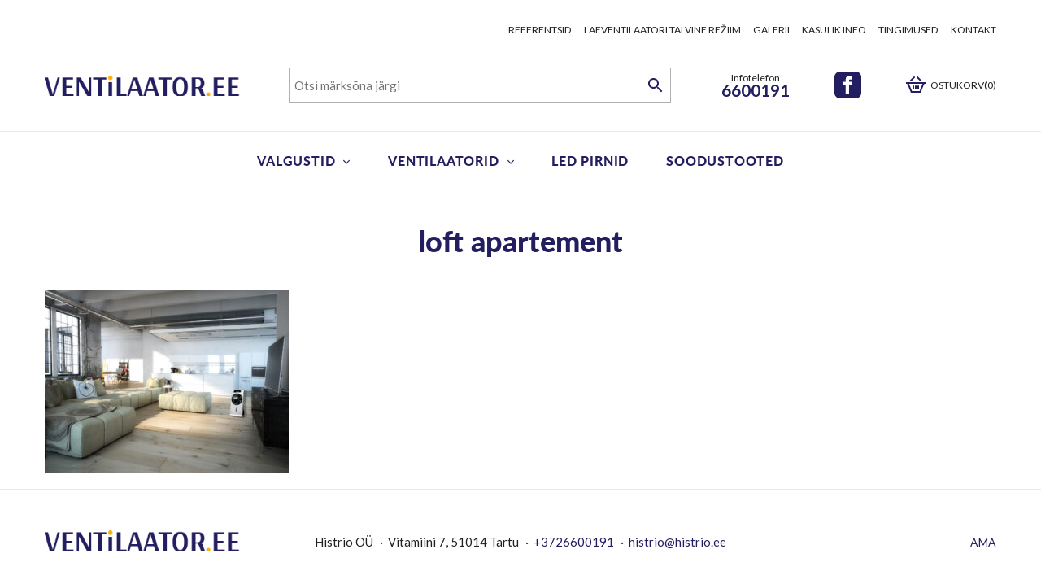

--- FILE ---
content_type: text/html; charset=UTF-8
request_url: https://ventilaator.ee/?attachment_id=3267
body_size: 8423
content:
<!DOCTYPE html><html lang="et" class="no-js"><head> <meta charset="utf-8"> <meta http-equiv="X-UA-Compatible" content="IE=edge"> <meta name="viewport" content="width=device-width, initial-scale=1.0, maximum-scale=1.0, user-scalable=no"/> <meta name="format-detection" content="telephone=no"> <meta name='robots' content='index, follow, max-image-preview:large, max-snippet:-1, max-video-preview:-1'/>  <title>loft apartement - ventilaator.ee</title> <link rel="canonical" href="https://ventilaator.ee/"/> <meta property="og:locale" content="et_EE"/> <meta property="og:type" content="article"/> <meta property="og:title" content="loft apartement - ventilaator.ee"/> <meta property="og:url" content="https://ventilaator.ee/"/> <meta property="og:site_name" content="ventilaator.ee"/> <meta property="og:image" content="https://ventilaator.ee"/> <meta property="og:image:width" content="2560"/> <meta property="og:image:height" content="1920"/> <meta property="og:image:type" content="image/jpeg"/> <meta name="twitter:card" content="summary_large_image"/> <script type="application/ld+json" class="yoast-schema-graph">{"@context":"https://schema.org","@graph":[{"@type":"WebPage","@id":"https://ventilaator.ee/","url":"https://ventilaator.ee/","name":"loft apartement - ventilaator.ee","isPartOf":{"@id":"https://ventilaator.ee/#website"},"primaryImageOfPage":{"@id":"https://ventilaator.ee/#primaryimage"},"image":{"@id":"https://ventilaator.ee/#primaryimage"},"thumbnailUrl":"https://ventilaator.ee/wp-content/uploads/2022/04/W72024_92-scaled.jpg","datePublished":"2022-04-28T09:17:58+00:00","breadcrumb":{"@id":"https://ventilaator.ee/#breadcrumb"},"inLanguage":"et","potentialAction":[{"@type":"ReadAction","target":["https://ventilaator.ee/"]}]},{"@type":"ImageObject","inLanguage":"et","@id":"https://ventilaator.ee/#primaryimage","url":"https://ventilaator.ee/wp-content/uploads/2022/04/W72024_92-scaled.jpg","contentUrl":"https://ventilaator.ee/wp-content/uploads/2022/04/W72024_92-scaled.jpg","width":2560,"height":1920},{"@type":"BreadcrumbList","@id":"https://ventilaator.ee/#breadcrumb","itemListElement":[{"@type":"ListItem","position":1,"name":"Ventilaatorid","item":"https://ventilaator.ee/tootekategooria/ventilaatorid/"},{"@type":"ListItem","position":2,"name":"Laua- ja põrandaventilaatorid","item":"https://ventilaator.ee/tootekategooria/ventilaatorid/laua-ja-porandaventilaatorid/"},{"@type":"ListItem","position":3,"name":"Cascata, ventilaator + õhuniisutaja","item":"https://ventilaator.ee/toode/cascata-ventilaator-ohuniisutaja/"},{"@type":"ListItem","position":4,"name":"loft apartement"}]},{"@type":"WebSite","@id":"https://ventilaator.ee/#website","url":"https://ventilaator.ee/","name":"ventilaator.ee","description":"valgustite ja ventilaatorite e-pood","potentialAction":[{"@type":"SearchAction","target":{"@type":"EntryPoint","urlTemplate":"https://ventilaator.ee/?s={search_term_string}"},"query-input":{"@type":"PropertyValueSpecification","valueRequired":true,"valueName":"search_term_string"}}],"inLanguage":"et"}]}</script> <link rel='dns-prefetch' href='//fonts.googleapis.com'/><link rel="alternate" title="oEmbed (JSON)" type="application/json+oembed" href="https://ventilaator.ee/wp-json/oembed/1.0/embed?url=https%3A%2F%2Fventilaator.ee%2F%3Fattachment_id%3D3267"/><link rel="alternate" title="oEmbed (XML)" type="text/xml+oembed" href="https://ventilaator.ee/wp-json/oembed/1.0/embed?url=https%3A%2F%2Fventilaator.ee%2F%3Fattachment_id%3D3267&#038;format=xml"/><style id='wp-img-auto-sizes-contain-inline-css' type='text/css'>img:is([sizes=auto i],[sizes^="auto," i]){contain-intrinsic-size:3000px 1500px}/*# sourceURL=wp-img-auto-sizes-contain-inline-css */</style><link rel='stylesheet' id='wp-block-library-css' href='https://ventilaator.ee/wp-includes/css/dist/block-library/style.min.css?ver=6.9' type='text/css' media='all'/><link rel='stylesheet' id='wc-blocks-style-css' href='https://ventilaator.ee/wp-content/plugins/woocommerce/assets/client/blocks/wc-blocks.css?ver=wc-10.4.3' type='text/css' media='all' />
<style id='global-styles-inline-css' type='text/css'>
:root{--wp--preset--aspect-ratio--square: 1;--wp--preset--aspect-ratio--4-3: 4/3;--wp--preset--aspect-ratio--3-4: 3/4;--wp--preset--aspect-ratio--3-2: 3/2;--wp--preset--aspect-ratio--2-3: 2/3;--wp--preset--aspect-ratio--16-9: 16/9;--wp--preset--aspect-ratio--9-16: 9/16;--wp--preset--color--black: #000000;--wp--preset--color--cyan-bluish-gray: #abb8c3;--wp--preset--color--white: #ffffff;--wp--preset--color--pale-pink: #f78da7;--wp--preset--color--vivid-red: #cf2e2e;--wp--preset--color--luminous-vivid-orange: #ff6900;--wp--preset--color--luminous-vivid-amber: #fcb900;--wp--preset--color--light-green-cyan: #7bdcb5;--wp--preset--color--vivid-green-cyan: #00d084;--wp--preset--color--pale-cyan-blue: #8ed1fc;--wp--preset--color--vivid-cyan-blue: #0693e3;--wp--preset--color--vivid-purple: #9b51e0;--wp--preset--gradient--vivid-cyan-blue-to-vivid-purple: linear-gradient(135deg,rgb(6,147,227) 0%,rgb(155,81,224) 100%);--wp--preset--gradient--light-green-cyan-to-vivid-green-cyan: linear-gradient(135deg,rgb(122,220,180) 0%,rgb(0,208,130) 100%);--wp--preset--gradient--luminous-vivid-amber-to-luminous-vivid-orange: linear-gradient(135deg,rgb(252,185,0) 0%,rgb(255,105,0) 100%);--wp--preset--gradient--luminous-vivid-orange-to-vivid-red: linear-gradient(135deg,rgb(255,105,0) 0%,rgb(207,46,46) 100%);--wp--preset--gradient--very-light-gray-to-cyan-bluish-gray: linear-gradient(135deg,rgb(238,238,238) 0%,rgb(169,184,195) 100%);--wp--preset--gradient--cool-to-warm-spectrum: linear-gradient(135deg,rgb(74,234,220) 0%,rgb(151,120,209) 20%,rgb(207,42,186) 40%,rgb(238,44,130) 60%,rgb(251,105,98) 80%,rgb(254,248,76) 100%);--wp--preset--gradient--blush-light-purple: linear-gradient(135deg,rgb(255,206,236) 0%,rgb(152,150,240) 100%);--wp--preset--gradient--blush-bordeaux: linear-gradient(135deg,rgb(254,205,165) 0%,rgb(254,45,45) 50%,rgb(107,0,62) 100%);--wp--preset--gradient--luminous-dusk: linear-gradient(135deg,rgb(255,203,112) 0%,rgb(199,81,192) 50%,rgb(65,88,208) 100%);--wp--preset--gradient--pale-ocean: linear-gradient(135deg,rgb(255,245,203) 0%,rgb(182,227,212) 50%,rgb(51,167,181) 100%);--wp--preset--gradient--electric-grass: linear-gradient(135deg,rgb(202,248,128) 0%,rgb(113,206,126) 100%);--wp--preset--gradient--midnight: linear-gradient(135deg,rgb(2,3,129) 0%,rgb(40,116,252) 100%);--wp--preset--font-size--small: 13px;--wp--preset--font-size--medium: 20px;--wp--preset--font-size--large: 36px;--wp--preset--font-size--x-large: 42px;--wp--preset--spacing--20: 0.44rem;--wp--preset--spacing--30: 0.67rem;--wp--preset--spacing--40: 1rem;--wp--preset--spacing--50: 1.5rem;--wp--preset--spacing--60: 2.25rem;--wp--preset--spacing--70: 3.38rem;--wp--preset--spacing--80: 5.06rem;--wp--preset--shadow--natural: 6px 6px 9px rgba(0, 0, 0, 0.2);--wp--preset--shadow--deep: 12px 12px 50px rgba(0, 0, 0, 0.4);--wp--preset--shadow--sharp: 6px 6px 0px rgba(0, 0, 0, 0.2);--wp--preset--shadow--outlined: 6px 6px 0px -3px rgb(255, 255, 255), 6px 6px rgb(0, 0, 0);--wp--preset--shadow--crisp: 6px 6px 0px rgb(0, 0, 0);}:where(.is-layout-flex){gap: 0.5em;}:where(.is-layout-grid){gap: 0.5em;}body .is-layout-flex{display: flex;}.is-layout-flex{flex-wrap: wrap;align-items: center;}.is-layout-flex > :is(*, div){margin: 0;}body .is-layout-grid{display: grid;}.is-layout-grid > :is(*, div){margin: 0;}:where(.wp-block-columns.is-layout-flex){gap: 2em;}:where(.wp-block-columns.is-layout-grid){gap: 2em;}:where(.wp-block-post-template.is-layout-flex){gap: 1.25em;}:where(.wp-block-post-template.is-layout-grid){gap: 1.25em;}.has-black-color{color: var(--wp--preset--color--black) !important;}.has-cyan-bluish-gray-color{color: var(--wp--preset--color--cyan-bluish-gray) !important;}.has-white-color{color: var(--wp--preset--color--white) !important;}.has-pale-pink-color{color: var(--wp--preset--color--pale-pink) !important;}.has-vivid-red-color{color: var(--wp--preset--color--vivid-red) !important;}.has-luminous-vivid-orange-color{color: var(--wp--preset--color--luminous-vivid-orange) !important;}.has-luminous-vivid-amber-color{color: var(--wp--preset--color--luminous-vivid-amber) !important;}.has-light-green-cyan-color{color: var(--wp--preset--color--light-green-cyan) !important;}.has-vivid-green-cyan-color{color: var(--wp--preset--color--vivid-green-cyan) !important;}.has-pale-cyan-blue-color{color: var(--wp--preset--color--pale-cyan-blue) !important;}.has-vivid-cyan-blue-color{color: var(--wp--preset--color--vivid-cyan-blue) !important;}.has-vivid-purple-color{color: var(--wp--preset--color--vivid-purple) !important;}.has-black-background-color{background-color: var(--wp--preset--color--black) !important;}.has-cyan-bluish-gray-background-color{background-color: var(--wp--preset--color--cyan-bluish-gray) !important;}.has-white-background-color{background-color: var(--wp--preset--color--white) !important;}.has-pale-pink-background-color{background-color: var(--wp--preset--color--pale-pink) !important;}.has-vivid-red-background-color{background-color: var(--wp--preset--color--vivid-red) !important;}.has-luminous-vivid-orange-background-color{background-color: var(--wp--preset--color--luminous-vivid-orange) !important;}.has-luminous-vivid-amber-background-color{background-color: var(--wp--preset--color--luminous-vivid-amber) !important;}.has-light-green-cyan-background-color{background-color: var(--wp--preset--color--light-green-cyan) !important;}.has-vivid-green-cyan-background-color{background-color: var(--wp--preset--color--vivid-green-cyan) !important;}.has-pale-cyan-blue-background-color{background-color: var(--wp--preset--color--pale-cyan-blue) !important;}.has-vivid-cyan-blue-background-color{background-color: var(--wp--preset--color--vivid-cyan-blue) !important;}.has-vivid-purple-background-color{background-color: var(--wp--preset--color--vivid-purple) !important;}.has-black-border-color{border-color: var(--wp--preset--color--black) !important;}.has-cyan-bluish-gray-border-color{border-color: var(--wp--preset--color--cyan-bluish-gray) !important;}.has-white-border-color{border-color: var(--wp--preset--color--white) !important;}.has-pale-pink-border-color{border-color: var(--wp--preset--color--pale-pink) !important;}.has-vivid-red-border-color{border-color: var(--wp--preset--color--vivid-red) !important;}.has-luminous-vivid-orange-border-color{border-color: var(--wp--preset--color--luminous-vivid-orange) !important;}.has-luminous-vivid-amber-border-color{border-color: var(--wp--preset--color--luminous-vivid-amber) !important;}.has-light-green-cyan-border-color{border-color: var(--wp--preset--color--light-green-cyan) !important;}.has-vivid-green-cyan-border-color{border-color: var(--wp--preset--color--vivid-green-cyan) !important;}.has-pale-cyan-blue-border-color{border-color: var(--wp--preset--color--pale-cyan-blue) !important;}.has-vivid-cyan-blue-border-color{border-color: var(--wp--preset--color--vivid-cyan-blue) !important;}.has-vivid-purple-border-color{border-color: var(--wp--preset--color--vivid-purple) !important;}.has-vivid-cyan-blue-to-vivid-purple-gradient-background{background: var(--wp--preset--gradient--vivid-cyan-blue-to-vivid-purple) !important;}.has-light-green-cyan-to-vivid-green-cyan-gradient-background{background: var(--wp--preset--gradient--light-green-cyan-to-vivid-green-cyan) !important;}.has-luminous-vivid-amber-to-luminous-vivid-orange-gradient-background{background: var(--wp--preset--gradient--luminous-vivid-amber-to-luminous-vivid-orange) !important;}.has-luminous-vivid-orange-to-vivid-red-gradient-background{background: var(--wp--preset--gradient--luminous-vivid-orange-to-vivid-red) !important;}.has-very-light-gray-to-cyan-bluish-gray-gradient-background{background: var(--wp--preset--gradient--very-light-gray-to-cyan-bluish-gray) !important;}.has-cool-to-warm-spectrum-gradient-background{background: var(--wp--preset--gradient--cool-to-warm-spectrum) !important;}.has-blush-light-purple-gradient-background{background: var(--wp--preset--gradient--blush-light-purple) !important;}.has-blush-bordeaux-gradient-background{background: var(--wp--preset--gradient--blush-bordeaux) !important;}.has-luminous-dusk-gradient-background{background: var(--wp--preset--gradient--luminous-dusk) !important;}.has-pale-ocean-gradient-background{background: var(--wp--preset--gradient--pale-ocean) !important;}.has-electric-grass-gradient-background{background: var(--wp--preset--gradient--electric-grass) !important;}.has-midnight-gradient-background{background: var(--wp--preset--gradient--midnight) !important;}.has-small-font-size{font-size: var(--wp--preset--font-size--small) !important;}.has-medium-font-size{font-size: var(--wp--preset--font-size--medium) !important;}.has-large-font-size{font-size: var(--wp--preset--font-size--large) !important;}.has-x-large-font-size{font-size: var(--wp--preset--font-size--x-large) !important;}
/*# sourceURL=global-styles-inline-css */
</style>
<style id='classic-theme-styles-inline-css' type='text/css'>/*! This file is auto-generated */.wp-block-button__link{color:#fff;background-color:#32373c;border-radius:9999px;box-shadow:none;text-decoration:none;padding:calc(.667em + 2px) calc(1.333em + 2px);font-size:1.125em}.wp-block-file__button{background:#32373c;color:#fff;text-decoration:none}/*# sourceURL=/wp-includes/css/classic-themes.min.css */</style><link rel='stylesheet' id='smntcswcqb-style-css' href='https://ventilaator.ee/wp-content/plugins/smntcs-woocommerce-quantity-buttons/style.css?ver=2.6' type='text/css' media='screen'/><link rel='stylesheet' id='woo-custom-related-products-css' href='https://ventilaator.ee/wp-content/plugins/woo-custom-related-products/public/css/woo-custom-related-products-public.css' type='text/css' media='all'/><link rel='stylesheet' id='woo-stickers-by-webline-css' href='https://ventilaator.ee/wp-content/plugins/woo-stickers-by-webline/public/css/woo-stickers-by-webline-public.css?ver=1.2.8' type='text/css' media='all'/><style id='woocommerce-inline-inline-css' type='text/css'>.woocommerce form .form-row .required { visibility: visible; }/*# sourceURL=woocommerce-inline-inline-css */</style><link rel='stylesheet' id='aws-style-css' href='https://ventilaator.ee/wp-content/plugins/advanced-woo-search/assets/css/common.min.css?ver=3.52' type='text/css' media='all'/><link rel='stylesheet' id='google-fonts-css' href='https://fonts.googleapis.com/css?family=Lato%3A300%2C300i%2C400%2C400i%2C700%2C700i%2C900%2C900i&#038;ver=6.9' type='text/css' media='all'/><link rel='stylesheet' id='ionicons.min-css' href='https://ventilaator.ee/wp-content/themes/histrio/theme/css/ionicons.min.css' type='text/css' media='all'/><link rel='stylesheet' id='slick-css' href='https://ventilaator.ee/wp-content/themes/histrio/theme/js/slick/slick.css' type='text/css' media='all'/><link rel='stylesheet' id='bootstrap-css' href='https://ventilaator.ee/wp-content/themes/histrio/theme/css/bootstrap.css' type='text/css' media='all'/><link rel='stylesheet' id='ama-css' href='https://ventilaator.ee/wp-content/themes/histrio/theme/css/theme.css?ver=1626767175' type='text/css' media='all'/><link rel='stylesheet' id='ari-fancybox-css' href='https://ventilaator.ee/wp-content/plugins/ari-fancy-lightbox/assets/fancybox/jquery.fancybox.min.css?ver=1.7.2' type='text/css' media='all'/><script type="text/javascript" src="https://ventilaator.ee/wp-content/plugins/svg-support/vendor/DOMPurify/DOMPurify.min.js?ver=2.5.8" id="bodhi-dompurify-library-js"></script><script type="text/javascript" src="https://ventilaator.ee/wp-includes/js/jquery/jquery.min.js?ver=3.7.1" id="jquery-core-js"></script><script type="text/javascript" src="https://ventilaator.ee/wp-includes/js/jquery/jquery-migrate.min.js?ver=3.4.1" id="jquery-migrate-js"></script><script type="text/javascript" id="bodhi_svg_inline-js-extra">
/* <![CDATA[ */
var svgSettings = {"skipNested":""};
//# sourceURL=bodhi_svg_inline-js-extra
/* ]]> */
</script><script type="text/javascript" src="https://ventilaator.ee/wp-content/plugins/svg-support/js/min/svgs-inline-min.js" id="bodhi_svg_inline-js"></script><script type="text/javascript" id="bodhi_svg_inline-js-after">
/* <![CDATA[ */
cssTarget={"Bodhi":"img.style-svg","ForceInlineSVG":"style-svg"};ForceInlineSVGActive="true";frontSanitizationEnabled="on";
//# sourceURL=bodhi_svg_inline-js-after
/* ]]> */
</script><script type="text/javascript" src="https://ventilaator.ee/wp-content/plugins/woo-custom-related-products/public/js/woo-custom-related-products-public.js" id="woo-custom-related-products-js"></script><script type="text/javascript" src="https://ventilaator.ee/wp-content/plugins/woo-stickers-by-webline/public/js/woo-stickers-by-webline-public.js?ver=1.2.8" id="woo-stickers-by-webline-js"></script><script type="text/javascript" src="https://ventilaator.ee/wp-content/plugins/woocommerce/assets/js/jquery-blockui/jquery.blockUI.min.js?ver=2.7.0-wc.10.4.3" id="wc-jquery-blockui-js" defer="defer" data-wp-strategy="defer"></script><script type="text/javascript" id="wc-add-to-cart-js-extra">
/* <![CDATA[ */
var wc_add_to_cart_params = {"ajax_url":"/wp-admin/admin-ajax.php","wc_ajax_url":"/?wc-ajax=%%endpoint%%","i18n_view_cart":"Vaata ostukorvi","cart_url":"https://ventilaator.ee/ostukorv/","is_cart":"","cart_redirect_after_add":"no"};
//# sourceURL=wc-add-to-cart-js-extra
/* ]]> */
</script><script type="text/javascript" src="https://ventilaator.ee/wp-content/plugins/woocommerce/assets/js/frontend/add-to-cart.min.js?ver=10.4.3" id="wc-add-to-cart-js" defer="defer" data-wp-strategy="defer"></script><script type="text/javascript" src="https://ventilaator.ee/wp-content/plugins/woocommerce/assets/js/js-cookie/js.cookie.min.js?ver=2.1.4-wc.10.4.3" id="wc-js-cookie-js" defer="defer" data-wp-strategy="defer"></script><script type="text/javascript" id="woocommerce-js-extra">
/* <![CDATA[ */
var woocommerce_params = {"ajax_url":"/wp-admin/admin-ajax.php","wc_ajax_url":"/?wc-ajax=%%endpoint%%","i18n_password_show":"Show password","i18n_password_hide":"Hide password"};
//# sourceURL=woocommerce-js-extra
/* ]]> */
</script><script type="text/javascript" src="https://ventilaator.ee/wp-content/plugins/woocommerce/assets/js/frontend/woocommerce.min.js?ver=10.4.3" id="woocommerce-js" defer="defer" data-wp-strategy="defer"></script><script type="text/javascript" id="ari-fancybox-js-extra">
/* <![CDATA[ */
var ARI_FANCYBOX = {"lightbox":{"infobar":false,"buttons":["thumbs","close"],"backFocus":false,"trapFocus":false,"thumbs":{"hideOnClose":false},"touch":{"vertical":true,"momentum":true},"lang":"custom","i18n":{"custom":{"PREV":"Previous","NEXT":"Next","PLAY_START":"Start slideshow (P)","PLAY_STOP":"Stop slideshow (P)","FULL_SCREEN":"Full screen (F)","THUMBS":"Thumbnails (G)","ZOOM":"Zoom","CLOSE":"Close (Esc)","ERROR":"The requested content cannot be loaded. \u003Cbr/\u003E Please try again later."}}},"convert":{"images":{"convert":true,"post_grouping":true,"grouping_selector":"a.prod-img-link"},"woocommerce":{"convert":true}},"mobile":{},"slideshow":{},"deeplinking":{},"integration":{},"share":{"buttons":{"facebook":{"enabled":false},"twitter":{"enabled":false},"gplus":{"enabled":false},"pinterest":{"enabled":false},"linkedin":{"enabled":false},"vk":{"enabled":false},"email":{"enabled":false},"download":{"enabled":false}},"ignoreTypes":["iframe","inline"]},"comments":{"showOnStart":false,"supportedTypes":null},"protect":{},"extra":{},"viewers":{"pdfjs":{"url":"https://ventilaator.ee/wp-content/plugins/ari-fancy-lightbox/assets/pdfjs/web/viewer.html"}},"messages":{"share_facebook_title":"Share on Facebook","share_twitter_title":"Share on Twitter","share_gplus_title":"Share on Google+","share_pinterest_title":"Share on Pinterest","share_linkedin_title":"Share on LinkedIn","share_vk_title":"Share on VK","share_email_title":"Send by e-mail","download_title":"Download","comments":"Comments"}};
//# sourceURL=ari-fancybox-js-extra
/* ]]> */
</script><script type="text/javascript" src="https://ventilaator.ee/wp-content/plugins/ari-fancy-lightbox/assets/fancybox/jquery.fancybox.min.js?ver=1.7.2" id="ari-fancybox-js"></script><link rel="https://api.w.org/" href="https://ventilaator.ee/wp-json/"/><link rel="alternate" title="JSON" type="application/json" href="https://ventilaator.ee/wp-json/wp/v2/media/3267"/><script async src="https://www.googletagmanager.com/gtag/js?id=G-7T89NHW929"></script><script>
  window.dataLayer = window.dataLayer || [];
  function gtag(){dataLayer.push(arguments);}
  gtag('js', new Date());

  gtag('config', 'G-7T89NHW929');
</script><style type="text/css">BODY .fancybox-container{z-index:200000}BODY .fancybox-is-open .fancybox-bg{opacity:0.87}BODY .fancybox-bg {background-color:#0f0f11}BODY .fancybox-thumbs {background-color:#ffffff}</style> <noscript><style>.woocommerce-product-gallery{ opacity: 1 !important; }</style></noscript> <!--[if lt IE 9]> <script src="https://oss.maxcdn.com/html5shiv/3.7.2/html5shiv.min.js"></script> <script src="https://oss.maxcdn.com/respond/1.4.2/respond.min.js"></script> <![endif]--></head><body data-rsssl=1 class="attachment wp-singular attachment-template-default single single-attachment postid-3267 attachmentid-3267 attachment-jpeg wp-theme-histrio theme-histrio woocommerce-no-js"><div id="wrapper"><header id="header" role="header"> <div class="container"> <div class="row pt-4 justify-content-end align-items-center top-menu"><div class="col-auto"><nav id="top-menu" class="menu-ulemine-menuu-container"><ul id="menu-ulemine-menuu" ><li id="menu-item-657" class="menu-item menu-item-type-post_type menu-item-object-page menu-item-657"><a href="https://ventilaator.ee/kes-kasutavad/">Referentsid</a></li><li id="menu-item-634" class="menu-item menu-item-type-post_type menu-item-object-page menu-item-634"><a href="https://ventilaator.ee/talvine-reziim/">Laeventilaatori talvine režiim</a></li><li id="menu-item-635" class="menu-item menu-item-type-post_type menu-item-object-page menu-item-635"><a href="https://ventilaator.ee/galerii/">Galerii</a></li><li id="menu-item-636" class="menu-item menu-item-type-post_type menu-item-object-page menu-item-636"><a href="https://ventilaator.ee/kasulik-info/">Kasulik info</a></li><li id="menu-item-637" class="menu-item menu-item-type-post_type menu-item-object-page menu-item-637"><a href="https://ventilaator.ee/tingimused/">Tingimused</a></li><li id="menu-item-638" class="menu-item menu-item-type-post_type menu-item-object-page menu-item-638"><a href="https://ventilaator.ee/kontakt/">Kontakt</a></li></ul></nav></div></div> <div class="row header-top-row align-items-center justify-content-between"> <div class="col-sm-3 col-5 header-logo"> <div id="header-logo"> <a href="https://ventilaator.ee"> <img src="https://ventilaator.ee/wp-content/themes/histrio/theme/images/header-logo.png" alt=""/> </a> </div> </div> <div class="col-md-5 col-sm-12 header-widget"> <div id="header-widgets" class="woocommerce-search"><div class="aws_widget-2 widget_aws_widget"><div class="aws-container" data-url="/?wc-ajax=aws_action" data-siteurl="https://ventilaator.ee" data-lang="et" data-show-loader="true" data-show-more="true" data-show-page="true" data-ajax-search="true" data-show-clear="true" data-mobile-screen="false" data-use-analytics="false" data-min-chars="1" data-buttons-order="2" data-timeout="300" data-is-mobile="false" data-page-id="3267" data-tax="" ><form class="aws-search-form" action="https://ventilaator.ee/" method="get" role="search" ><div class="aws-wrapper"><label class="aws-search-label" for="6977aec9de75a">Otsi märksõna järgi</label><input type="search" name="s" id="6977aec9de75a" class="aws-search-field" placeholder="Otsi märksõna järgi" autocomplete="off"/><input type="hidden" name="post_type" value="product"><input type="hidden" name="type_aws" value="true"><input type="hidden" name="lang" value="et"><div class="aws-search-clear"><span>×</span></div><div class="aws-loader"></div></div><div class="aws-search-btn aws-form-btn"><span class="aws-search-btn_icon"><svg focusable="false" xmlns="http://www.w3.org/2000/svg" viewBox="0 0 24 24" width="24px"><path d="M15.5 14h-.79l-.28-.27C15.41 12.59 16 11.11 16 9.5 16 5.91 13.09 3 9.5 3S3 5.91 3 9.5 5.91 16 9.5 16c1.61 0 3.09-.59 4.23-1.57l.27.28v.79l5 4.99L20.49 19l-4.99-5zm-6 0C7.01 14 5 11.99 5 9.5S7.01 5 9.5 5 14 7.01 14 9.5 11.99 14 9.5 14z"></path></svg></span></div></form></div></div></div> </div> <div class="col-md-4 col-7 header-right text-right"> <span class="info-phone">Infotelefon<br><a href="tel:6600191">6600191</a></span><div class="header-social no-before"><a class="header-fb" href="https://www.facebook.com/pg/ventilaator.ee/posts/"><svg xmlns="http://www.w3.org/2000/svg" width="24" height="24" viewBox="0 0 24 24"> <path d="M19 0h-14c-2.761 0-5 2.239-5 5v14c0 2.761 2.239 5 5 5h14c2.762 0 5-2.239 5-5v-14c0-2.761-2.238-5-5-5zm-3 7h-1.924c-.615 0-1.076.252-1.076.889v1.111h3l-.238 3h-2.762v8h-3v-8h-2v-3h2v-1.923c0-2.022 1.064-3.077 3.461-3.077h2.539v3z"/> </svg></a></div> <div> <a class="header-cart" href="https://ventilaator.ee/ostukorv/" title="Ostukorv"> Ostukorv(0) </a> </div> </div> <button id="mobile-toggle" type="button" class="icon"> <span class="menui top-menu"></span> <span class="menui mid-menu"></span> <span class="menui bot-menu"></span> </button> </div> </div> <div class="header-menubar"> <div class="container menu-container"> <div class="row menu-row"> <div class="col-12"> <div id="header-items"> <nav id="primary-menu" class="menu-menu-1-container"><ul id="menu-menu-1" ><li id="menu-item-113" class="menu-item-has-children menu-item menu-item-type-taxonomy menu-item-object-product_cat menu-item-has-children menu-item-113"><a href="https://ventilaator.ee/tootekategooria/valgustid/">Valgustid</a><ul class="sub-menu"> <li id="menu-item-1379" class="menu-item menu-item-type-taxonomy menu-item-object-product_cat menu-item-1379"><a href="https://ventilaator.ee/tootekategooria/valgustid/laevalgustid/">Laevalgustid</a></li> <li id="menu-item-1376" class="menu-item menu-item-type-taxonomy menu-item-object-product_cat menu-item-1376"><a href="https://ventilaator.ee/tootekategooria/valgustid/ripplambid-2/">Ripplambid</a></li> <li id="menu-item-1378" class="menu-item menu-item-type-taxonomy menu-item-object-product_cat menu-item-1378"><a href="https://ventilaator.ee/tootekategooria/valgustid/kohtvalgustid/">Kohtvalgustid</a></li> <li id="menu-item-1382" class="menu-item menu-item-type-taxonomy menu-item-object-product_cat menu-item-1382"><a href="https://ventilaator.ee/tootekategooria/valgustid/seinavalgustid/">Seinavalgustid</a></li> <li id="menu-item-1381" class="menu-item menu-item-type-taxonomy menu-item-object-product_cat menu-item-1381"><a href="https://ventilaator.ee/tootekategooria/valgustid/porandalambid-2/">Põrandalambid</a></li> <li id="menu-item-1380" class="menu-item menu-item-type-taxonomy menu-item-object-product_cat menu-item-1380"><a href="https://ventilaator.ee/tootekategooria/valgustid/laualambid/">Laualambid</a></li> <li id="menu-item-2038" class="menu-item menu-item-type-taxonomy menu-item-object-product_cat menu-item-2038"><a href="https://ventilaator.ee/tootekategooria/valgustid/nutivalgustid/">Nutivalgustid</a></li></ul></li><li id="menu-item-2493" class="menu-item menu-item-type-taxonomy menu-item-object-product_cat menu-item-has-children menu-item-2493"><a href="https://ventilaator.ee/tootekategooria/ventilaatorid/">Ventilaatorid</a><ul class="sub-menu"> <li id="menu-item-2494" class="menu-item menu-item-type-taxonomy menu-item-object-product_cat menu-item-2494"><a href="https://ventilaator.ee/tootekategooria/ventilaatorid/laeventilaatorid/">Laeventilaatorid</a></li> <li id="menu-item-4444" class="menu-item menu-item-type-taxonomy menu-item-object-product_cat menu-item-4444"><a href="https://ventilaator.ee/tootekategooria/ventilaatorid/laeventilaatorid-valitingimustesse-ip44/">IP44 laeventilaatorid</a></li> <li id="menu-item-3034" class="menu-item menu-item-type-taxonomy menu-item-object-product_cat menu-item-3034"><a href="https://ventilaator.ee/tootekategooria/ventilaatorid/laua-ja-porandaventilaatorid/">Laua- ja põrandaventilaatorid</a></li> <li id="menu-item-2496" class="menu-item menu-item-type-taxonomy menu-item-object-product_cat menu-item-2496"><a href="https://ventilaator.ee/tootekategooria/ventilaatorid/toostuslikud-ventilaatorid/">Tööstuslikud ventilaatorid</a></li> <li id="menu-item-2495" class="menu-item menu-item-type-taxonomy menu-item-object-product_cat menu-item-2495"><a href="https://ventilaator.ee/tootekategooria/ventilaatorid/lisad-ventilaatoritele/">Lisad ventilaatoritele</a></li></ul></li><li id="menu-item-109" class="menu-item menu-item-type-taxonomy menu-item-object-product_cat menu-item-109"><a href="https://ventilaator.ee/tootekategooria/valgustid/led-pirnid/">LED pirnid</a></li><li id="menu-item-556" class="menu-item menu-item-type-post_type menu-item-object-page menu-item-556"><a href="https://ventilaator.ee/soodustooted/">Soodustooted</a></li></ul></nav> <div id="shoppingcart-sticky"> <a class="header-cart" href="https://ventilaator.ee/ostukorv/" title="Ostukorv"> Ostukorv(0) </a> </div> </div> </div> </div> </div> </div></header><section id="content"> <article id="post-3267" class="post-3267 attachment type-attachment status-inherit hentry"> <div class="container"> <div class="row"><div class="col-12 text-center page-title"><h1 class="entry-title">loft apartement</h1></div></div><div class="entry-content"><p class="attachment"><a href='https://ventilaator.ee/wp-content/uploads/2022/04/W72024_92-scaled.jpg'><img fetchpriority="high" decoding="async" width="300" height="225" src="https://ventilaator.ee/wp-content/uploads/2022/04/W72024_92-300x225.jpg" class="attachment-medium size-medium" alt="" srcset="https://ventilaator.ee/wp-content/uploads/2022/04/W72024_92-300x225.jpg 300w, https://ventilaator.ee/wp-content/uploads/2022/04/W72024_92-1024x768.jpg 1024w, https://ventilaator.ee/wp-content/uploads/2022/04/W72024_92-768x576.jpg 768w, https://ventilaator.ee/wp-content/uploads/2022/04/W72024_92-1536x1152.jpg 1536w, https://ventilaator.ee/wp-content/uploads/2022/04/W72024_92-2048x1536.jpg 2048w, https://ventilaator.ee/wp-content/uploads/2022/04/W72024_92-600x450.jpg 600w, https://ventilaator.ee/wp-content/uploads/2022/04/W72024_92-526x392.jpg 526w, https://ventilaator.ee/wp-content/uploads/2022/04/W72024_92-250x188.jpg 250w, https://ventilaator.ee/wp-content/uploads/2022/04/W72024_92-427x320.jpg 427w, https://ventilaator.ee/wp-content/uploads/2022/04/W72024_92-93x70.jpg 93w" sizes="(max-width: 300px) 100vw, 300px"/></a></p></div> </div></article></section><footer id="footer"> <div class="container"> <div class="row align-items-end footer-row"> <div id="footer-logo" class="col-md-3"> <a > <img src="https://ventilaator.ee/wp-content/themes/histrio/theme/images/header-logo.png" alt=""/> </a> </div> <div class="col-md-6 text-center footer-content"> <span>Histrio OÜ</span><span>Vitamiini 7, 51014 Tartu</span><span><a href="tel:+3726600191">+3726600191</a></span><span><a href="mailto:histrio@histrio.ee">histrio@histrio.ee</a></span> </div> <div class="col-md-3 text-right"> <a href="http://www.artmedia.ee/kodulehe-tegemine/" id="ama" target="_blank" title="Kodulehe tegemine">AMA</a> </div> </div> </div></footer></div><script type="speculationrules">
{"prefetch":[{"source":"document","where":{"and":[{"href_matches":"/*"},{"not":{"href_matches":["/wp-*.php","/wp-admin/*","/wp-content/uploads/*","/wp-content/*","/wp-content/plugins/*","/wp-content/themes/histrio/*","/*\\?(.+)"]}},{"not":{"selector_matches":"a[rel~=\"nofollow\"]"}},{"not":{"selector_matches":".no-prefetch, .no-prefetch a"}}]},"eagerness":"conservative"}]}
</script> <script type='text/javascript'>
		(function () {
			var c = document.body.className;
			c = c.replace(/woocommerce-no-js/, 'woocommerce-js');
			document.body.className = c;
		})();
	</script> <script type="text/javascript" src="https://ventilaator.ee/wp-content/plugins/smntcs-woocommerce-quantity-buttons/button-handler.js?ver=2.6" id="smntcswcqb-script-js"></script><script type="text/javascript" id="aws-script-js-extra">
/* <![CDATA[ */
var aws_vars = {"sale":"Sale!","sku":"SKU: ","showmore":"Vaata k\u00f5iki tulemusi","noresults":"Tulemusi ei leitud"};
//# sourceURL=aws-script-js-extra
/* ]]> */
</script><script type="text/javascript" src="https://ventilaator.ee/wp-content/plugins/advanced-woo-search/assets/js/common.min.js?ver=3.52" id="aws-script-js"></script><script type="text/javascript" id="cart-widget-js-extra">
/* <![CDATA[ */
var actions = {"is_lang_switched":"0","force_reset":"0"};
//# sourceURL=cart-widget-js-extra
/* ]]> */
</script><script type="text/javascript" src="https://ventilaator.ee/wp-content/plugins/woocommerce-multilingual/res/js/cart_widget.min.js?ver=5.5.3.1" id="cart-widget-js" defer="defer" data-wp-strategy="defer"></script><script type="text/javascript" src="https://ventilaator.ee/wp-content/plugins/woocommerce/assets/js/sourcebuster/sourcebuster.min.js?ver=10.4.3" id="sourcebuster-js-js"></script><script type="text/javascript" id="wc-order-attribution-js-extra">
/* <![CDATA[ */
var wc_order_attribution = {"params":{"lifetime":1.0000000000000000818030539140313095458623138256371021270751953125e-5,"session":30,"base64":false,"ajaxurl":"https://ventilaator.ee/wp-admin/admin-ajax.php","prefix":"wc_order_attribution_","allowTracking":true},"fields":{"source_type":"current.typ","referrer":"current_add.rf","utm_campaign":"current.cmp","utm_source":"current.src","utm_medium":"current.mdm","utm_content":"current.cnt","utm_id":"current.id","utm_term":"current.trm","utm_source_platform":"current.plt","utm_creative_format":"current.fmt","utm_marketing_tactic":"current.tct","session_entry":"current_add.ep","session_start_time":"current_add.fd","session_pages":"session.pgs","session_count":"udata.vst","user_agent":"udata.uag"}};
//# sourceURL=wc-order-attribution-js-extra
/* ]]> */
</script><script type="text/javascript" src="https://ventilaator.ee/wp-content/plugins/woocommerce/assets/js/frontend/order-attribution.min.js?ver=10.4.3" id="wc-order-attribution-js"></script><script type="text/javascript" src="https://ventilaator.ee/wp-content/themes/histrio/theme/js/bootstrap.bundle.min.js" id="bootstrap.bundle.min-js"></script><script type="text/javascript" src="https://ventilaator.ee/wp-content/themes/histrio/theme/js/slick/slick.min.js" id="slick-js"></script><script type="text/javascript" src="https://ventilaator.ee/wp-includes/js/imagesloaded.min.js?ver=5.0.0" id="imagesloaded-js"></script><script type="text/javascript" src="https://ventilaator.ee/wp-includes/js/masonry.min.js?ver=4.2.2" id="masonry-js"></script><script type="text/javascript" id="pickup-js-js-extra">
/* <![CDATA[ */
var phpvariables = {"ajax_url":"https://ventilaator.ee/wp-admin/admin-ajax.php","postID":"3267"};
//# sourceURL=pickup-js-js-extra
/* ]]> */
</script><script type="text/javascript" src="https://ventilaator.ee/wp-content/themes/histrio/theme/js/pickup-locations.js?ver=1574861345" id="pickup-js-js"></script><script type="text/javascript" src="https://ventilaator.ee/wp-content/themes/histrio/theme/js/functions.js" id="ama-js"></script></body></html>
<!--
Performance optimized by W3 Total Cache. Learn more: https://www.boldgrid.com/w3-total-cache/?utm_source=w3tc&utm_medium=footer_comment&utm_campaign=free_plugin


Served from: ventilaator.ee @ 2026-01-26 20:13:29 by W3 Total Cache
-->

--- FILE ---
content_type: application/x-javascript
request_url: https://ventilaator.ee/wp-content/plugins/ari-fancy-lightbox/assets/fancybox/jquery.fancybox.min.js?ver=1.7.2
body_size: 33790
content:
// ==================================================
// fancyBox v3.2.10
//
// Licensed GPLv3 for open source use
// or fancyBox Commercial License for commercial use
//
// http://fancyapps.com/fancybox/
// Copyright 2017 fancyApps
//
// ==================================================
!function(t,e,n,o){"use strict";function i(t){var e=n(t.currentTarget),o=t.data?t.data.options:{},i=e.attr("data-fancybox")||"",a=0,s=[];t.isDefaultPrevented()||(t.preventDefault(),i?(s=o.selector?n(o.selector):t.data?t.data.items:[],s=s.length?s.filter('[data-fancybox="'+i+'"]'):n('[data-fancybox="'+i+'"]'),a=s.index(e),a<0&&(a=0)):s=[e],n.fancybox.open(s,o,a))}if(n){if(n.fn.fancybox)return void("console"in t&&console.log("fancyBox already initialized"));var a={loop:!1,margin:[44,0],gutter:50,keyboard:!0,arrows:!0,infobar:!0,toolbar:!0,buttons:["slideShow","fullScreen","thumbs","share","close"],idleTime:3,smallBtn:"auto",protect:!1,modal:!1,image:{preload:"auto"},ajax:{settings:{data:{fancybox:!0}}},iframe:{tpl:'<iframe id="fancybox-frame{rnd}" name="fancybox-frame{rnd}" class="fancybox-iframe" frameborder="0" vspace="0" hspace="0" webkitAllowFullScreen mozallowfullscreen allowFullScreen allowtransparency="true" src=""></iframe>',preload:!0,css:{},attr:{scrolling:"auto"}},defaultType:"image",animationEffect:"zoom",animationDuration:500,zoomOpacity:"auto",transitionEffect:"fade",transitionDuration:366,slideClass:"",baseClass:"",baseTpl:'<div class="fancybox-container" role="dialog" tabindex="-1"><div class="fancybox-bg"></div><div class="fancybox-inner"><div class="fancybox-infobar"><span data-fancybox-index></span>&nbsp;/&nbsp;<span data-fancybox-count></span></div><div class="fancybox-toolbar">{{buttons}}</div><div class="fancybox-navigation">{{arrows}}</div><div class="fancybox-stage"></div><div class="fancybox-caption-wrap"><div class="fancybox-caption"></div></div></div></div>',spinnerTpl:'<div class="fancybox-loading"></div>',errorTpl:'<div class="fancybox-error"><p>{{ERROR}}<p></div>',btnTpl:{download:'<a download data-fancybox-download class="fancybox-button fancybox-button--download" title="{{DOWNLOAD}}"><svg viewBox="0 0 40 40"><path d="M20,23 L20,8 L20,23 L13,16 L20,23 L27,16 L20,23 M26,28 L13,28 L27,28 L14,28" /></svg></a>',zoom:'<button data-fancybox-zoom class="fancybox-button fancybox-button--zoom" title="{{ZOOM}}"><svg viewBox="0 0 40 40"><path d="M 18,17 m-8,0 a 8,8 0 1,0 16,0 a 8,8 0 1,0 -16,0 M25,23 L31,29 L25,23" /></svg></button>',close:'<button data-fancybox-close class="fancybox-button fancybox-button--close" title="{{CLOSE}}"><svg viewBox="0 0 40 40"><path d="M10,10 L30,30 M30,10 L10,30" /></svg></button>',smallBtn:'<button data-fancybox-close class="fancybox-close-small" title="{{CLOSE}}"></button>',arrowLeft:'<button data-fancybox-prev class="fancybox-button fancybox-button--arrow_left" title="{{PREV}}"><svg viewBox="0 0 40 40"><path d="M10,20 L30,20 L10,20 L18,28 L10,20 L18,12 L10,20"></path></svg></button>',arrowRight:'<button data-fancybox-next class="fancybox-button fancybox-button--arrow_right" title="{{NEXT}}"><svg viewBox="0 0 40 40"><path d="M30,20 L10,20 L30,20 L22,28 L30,20 L22,12 L30,20"></path></svg></button>'},parentEl:"body",autoFocus:!1,backFocus:!0,trapFocus:!0,fullScreen:{autoStart:!1},touch:{vertical:!0,momentum:!0},hash:null,media:{},slideShow:{autoStart:!1,speed:4e3},thumbs:{autoStart:!1,hideOnClose:!0,parentEl:".fancybox-container",axis:"y"},wheel:"auto",onInit:n.noop,beforeLoad:n.noop,afterLoad:n.noop,beforeShow:n.noop,afterShow:n.noop,beforeClose:n.noop,afterClose:n.noop,onActivate:n.noop,onDeactivate:n.noop,clickContent:function(t,e){return"image"===t.type&&"zoom"},clickSlide:"close",clickOutside:"close",dblclickContent:!1,dblclickSlide:!1,dblclickOutside:!1,mobile:{idleTime:!1,margin:0,clickContent:function(t,e){return"image"===t.type&&"toggleControls"},clickSlide:function(t,e){return"image"===t.type?"toggleControls":"close"},dblclickContent:function(t,e){return"image"===t.type&&"zoom"},dblclickSlide:function(t,e){return"image"===t.type&&"zoom"}},lang:"en",i18n:{en:{CLOSE:"Close",NEXT:"Next",PREV:"Previous",ERROR:"The requested content cannot be loaded. <br/> Please try again later.",PLAY_START:"Start slideshow",PLAY_STOP:"Pause slideshow",FULL_SCREEN:"Full screen",THUMBS:"Thumbnails",DOWNLOAD:"Download",SHARE:"Share",ZOOM:"Zoom"},de:{CLOSE:"Schliessen",NEXT:"Weiter",PREV:"Zurück",ERROR:"Die angeforderten Daten konnten nicht geladen werden. <br/> Bitte versuchen Sie es später nochmal.",PLAY_START:"Diaschau starten",PLAY_STOP:"Diaschau beenden",FULL_SCREEN:"Vollbild",THUMBS:"Vorschaubilder",DOWNLOAD:"Herunterladen",SHARE:"Teilen",ZOOM:"Maßstab"}}},s=n(t),r=n(e),c=0,l=function(t){return t&&t.hasOwnProperty&&t instanceof n},u=function(){return t.requestAnimationFrame||t.webkitRequestAnimationFrame||t.mozRequestAnimationFrame||t.oRequestAnimationFrame||function(e){return t.setTimeout(e,1e3/60)}}(),d=function(){var t,n=e.createElement("fakeelement"),i={transition:"transitionend",OTransition:"oTransitionEnd",MozTransition:"transitionend",WebkitTransition:"webkitTransitionEnd"};for(t in i)if(n.style[t]!==o)return i[t];return"transitionend"}(),f=function(t){return t&&t.length&&t[0].offsetHeight},p=function(t,o,i){var a=this;a.opts=n.extend(!0,{index:i},n.fancybox.defaults,o||{}),n.fancybox.isMobile&&(a.opts=n.extend(!0,{},a.opts,a.opts.mobile)),o&&n.isArray(o.buttons)&&(a.opts.buttons=o.buttons),a.id=a.opts.id||++c,a.group=[],a.currIndex=parseInt(a.opts.index,10)||0,a.prevIndex=null,a.prevPos=null,a.currPos=0,a.firstRun=null,a.createGroup(t),a.group.length&&(a.$lastFocus=n(e.activeElement).blur(),a.slides={},a.init())};n.extend(p.prototype,{init:function(){var i,a,s,c=this,l=c.group[c.currIndex],u=l.opts,d=n.fancybox.scrollbarWidth;c.scrollTop=r.scrollTop(),c.scrollLeft=r.scrollLeft(),n.fancybox.getInstance()||(n("body").addClass("fancybox-active"),/iPad|iPhone|iPod/.test(navigator.userAgent)&&!t.MSStream?"image"!==l.type&&n("body").css("top",n("body").scrollTop()*-1).addClass("fancybox-iosfix"):!n.fancybox.isMobile&&e.body.scrollHeight>t.innerHeight&&(d===o&&(i=n('<div style="width:50px;height:50px;overflow:scroll;" />').appendTo("body"),d=n.fancybox.scrollbarWidth=i[0].offsetWidth-i[0].clientWidth,i.remove()),n("head").append('<style id="fancybox-style-noscroll" type="text/css">.compensate-for-scrollbar { margin-right: '+d+"px; }</style>"),n("body").addClass("compensate-for-scrollbar"))),s="",n.each(u.buttons,function(t,e){s+=u.btnTpl[e]||""}),a=n(c.translate(c,u.baseTpl.replace("{{buttons}}",s).replace("{{arrows}}",u.btnTpl.arrowLeft+u.btnTpl.arrowRight))).attr("id","fancybox-container-"+c.id).addClass("fancybox-is-hidden").addClass(u.baseClass).data("FancyBox",c).appendTo(u.parentEl),c.$refs={container:a},["bg","inner","infobar","toolbar","stage","caption","navigation"].forEach(function(t){c.$refs[t]=a.find(".fancybox-"+t)}),c.trigger("onInit"),c.activate(),c.jumpTo(c.currIndex)},translate:function(t,e){var n=t.opts.i18n[t.opts.lang];return e.replace(/\{\{(\w+)\}\}/g,function(t,e){var i=n[e];return i===o?t:i})},createGroup:function(t){var e=this,i=n.makeArray(t);n.each(i,function(t,i){var a,s,r,c,l,u={},d={};n.isPlainObject(i)?(u=i,d=i.opts||i):"object"===n.type(i)&&n(i).length?(a=n(i),d=a.data(),d=n.extend({},d,d.options||{}),d.$orig=a,u.src=d.src||a.attr("href"),u.type||u.src||(u.type="inline",u.src=i)):u={type:"html",src:i+""},u.opts=n.extend(!0,{},e.opts,d),n.isArray(d.buttons)&&(u.opts.buttons=d.buttons),s=u.type||u.opts.type,c=u.src||"",!s&&c&&(c.match(/(^data:image\/[a-z0-9+\/=]*,)|(\.(jp(e|g|eg)|gif|png|bmp|webp|svg|ico)((\?|#).*)?$)/i)?s="image":c.match(/\.(pdf)((\?|#).*)?$/i)?s="pdf":(r=c.match(/\.(mp4|mov|ogv)((\?|#).*)?$/i))?(s="video",u.opts.videoFormat||(u.opts.videoFormat="video/"+("ogv"===r[1]?"ogg":r[1]))):"#"===c.charAt(0)&&(s="inline")),s?u.type=s:e.trigger("objectNeedsType",u),u.index=e.group.length,u.opts.$orig&&!u.opts.$orig.length&&delete u.opts.$orig,!u.opts.$thumb&&u.opts.$orig&&(u.opts.$thumb=u.opts.$orig.find("img:first")),u.opts.$thumb&&!u.opts.$thumb.length&&delete u.opts.$thumb,"function"===n.type(u.opts.caption)&&(u.opts.caption=u.opts.caption.apply(i,[e,u])),"function"===n.type(e.opts.caption)&&(u.opts.caption=e.opts.caption.apply(i,[e,u])),u.opts.caption instanceof n||(u.opts.caption=u.opts.caption===o?"":u.opts.caption+""),"ajax"===s&&(l=c.split(/\s+/,2),l.length>1&&(u.src=l.shift(),u.opts.filter=l.shift())),"auto"==u.opts.smallBtn&&(n.inArray(s,["html","inline","ajax"])>-1?(u.opts.toolbar=!1,u.opts.smallBtn=!0):u.opts.smallBtn=!1),"pdf"===s&&(u.type="iframe",u.opts.iframe.preload=!1),u.opts.modal&&(u.opts=n.extend(!0,u.opts,{infobar:0,toolbar:0,smallBtn:0,keyboard:0,slideShow:0,fullScreen:0,thumbs:0,touch:0,clickContent:!1,clickSlide:!1,clickOutside:!1,dblclickContent:!1,dblclickSlide:!1,dblclickOutside:!1})),e.group.push(u)})},addEvents:function(){var o=this;o.removeEvents(),o.$refs.container.on("click.fb-close","[data-fancybox-close]",function(t){t.stopPropagation(),t.preventDefault(),o.close(t)}).on("click.fb-prev touchend.fb-prev","[data-fancybox-prev]",function(t){t.stopPropagation(),t.preventDefault(),o.previous()}).on("click.fb-next touchend.fb-next","[data-fancybox-next]",function(t){t.stopPropagation(),t.preventDefault(),o.next()}).on("click.fb","[data-fancybox-zoom]",function(t){o[o.isScaledDown()?"scaleToActual":"scaleToFit"]()}),s.on("orientationchange.fb resize.fb",function(t){t&&t.originalEvent&&"resize"===t.originalEvent.type?u(function(){o.update()}):(o.$refs.stage.hide(),setTimeout(function(){o.$refs.stage.show(),o.update()},600))}),r.on("focusin.fb",function(t){var i=n.fancybox?n.fancybox.getInstance():null;i.isClosing||!i.current||!i.current.opts.trapFocus||n(t.target).hasClass("fancybox-container")||n(t.target).is(e)||i&&"fixed"!==n(t.target).css("position")&&!i.$refs.container.has(t.target).length&&(t.stopPropagation(),i.focus(),s.scrollTop(o.scrollTop).scrollLeft(o.scrollLeft))}),r.on("keydown.fb",function(t){var e=o.current,i=t.keyCode||t.which;if(e&&e.opts.keyboard&&!n(t.target).is("input")&&!n(t.target).is("textarea"))return 8===i||27===i?(t.preventDefault(),void o.close(t)):37===i||38===i?(t.preventDefault(),void o.previous()):39===i||40===i?(t.preventDefault(),void o.next()):void o.trigger("afterKeydown",t,i)}),o.group[o.currIndex].opts.idleTime&&(o.idleSecondsCounter=0,r.on("mousemove.fb-idle mouseleave.fb-idle mousedown.fb-idle touchstart.fb-idle touchmove.fb-idle scroll.fb-idle keydown.fb-idle",function(t){o.idleSecondsCounter=0,o.isIdle&&o.showControls(),o.isIdle=!1}),o.idleInterval=t.setInterval(function(){o.idleSecondsCounter++,o.idleSecondsCounter>=o.group[o.currIndex].opts.idleTime&&!o.isDragging&&(o.isIdle=!0,o.idleSecondsCounter=0,o.hideControls())},1e3))},removeEvents:function(){var e=this;s.off("orientationchange.fb resize.fb"),r.off("focusin.fb keydown.fb .fb-idle"),this.$refs.container.off(".fb-close .fb-prev .fb-next"),e.idleInterval&&(t.clearInterval(e.idleInterval),e.idleInterval=null)},previous:function(t){return this.jumpTo(this.currPos-1,t)},next:function(t){return this.jumpTo(this.currPos+1,t)},jumpTo:function(t,e,i){var a,s,r,c,l,u,d,p=this,h=p.group.length;if(!(p.isDragging||p.isClosing||p.isAnimating&&p.firstRun)){if(t=parseInt(t,10),s=p.current?p.current.opts.loop:p.opts.loop,!s&&(t<0||t>=h))return!1;if(a=p.firstRun=null===p.firstRun,!(h<2&&!a&&p.isDragging)){if(c=p.current,p.prevIndex=p.currIndex,p.prevPos=p.currPos,r=p.createSlide(t),h>1&&((s||r.index>0)&&p.createSlide(t-1),(s||r.index<h-1)&&p.createSlide(t+1)),p.current=r,p.currIndex=r.index,p.currPos=r.pos,p.trigger("beforeShow",a),p.updateControls(),u=n.fancybox.getTranslate(r.$slide),r.isMoved=(0!==u.left||0!==u.top)&&!r.$slide.hasClass("fancybox-animated"),r.forcedDuration=o,n.isNumeric(e)?r.forcedDuration=e:e=r.opts[a?"animationDuration":"transitionDuration"],e=parseInt(e,10),a)return r.opts.animationEffect&&e&&p.$refs.container.css("transition-duration",e+"ms"),p.$refs.container.removeClass("fancybox-is-hidden"),f(p.$refs.container),p.$refs.container.addClass("fancybox-is-open"),r.$slide.addClass("fancybox-slide--current"),p.loadSlide(r),void p.preload("image");n.each(p.slides,function(t,e){n.fancybox.stop(e.$slide)}),r.$slide.removeClass("fancybox-slide--next fancybox-slide--previous").addClass("fancybox-slide--current"),r.isMoved?(l=Math.round(r.$slide.width()),n.each(p.slides,function(t,o){var i=o.pos-r.pos;n.fancybox.animate(o.$slide,{top:0,left:i*l+i*o.opts.gutter},e,function(){o.$slide.removeAttr("style").removeClass("fancybox-slide--next fancybox-slide--previous"),o.pos===p.currPos&&(r.isMoved=!1,p.complete())})})):p.$refs.stage.children().removeAttr("style"),r.isLoaded?p.revealContent(r):p.loadSlide(r),p.preload("image"),c.pos!==r.pos&&(d="fancybox-slide--"+(c.pos>r.pos?"next":"previous"),c.$slide.removeClass("fancybox-slide--complete fancybox-slide--current fancybox-slide--next fancybox-slide--previous"),c.isComplete=!1,e&&(r.isMoved||r.opts.transitionEffect)&&(r.isMoved?c.$slide.addClass(d):(d="fancybox-animated "+d+" fancybox-fx-"+r.opts.transitionEffect,n.fancybox.animate(c.$slide,d,e,function(){c.$slide.removeClass(d).removeAttr("style")}))))}}},createSlide:function(t){var e,o,i=this;return o=t%i.group.length,o=o<0?i.group.length+o:o,!i.slides[t]&&i.group[o]&&(e=n('<div class="fancybox-slide"></div>').appendTo(i.$refs.stage),i.slides[t]=n.extend(!0,{},i.group[o],{pos:t,$slide:e,isLoaded:!1}),i.updateSlide(i.slides[t])),i.slides[t]},scaleToActual:function(t,e,i){var a,s,r,c,l,u=this,d=u.current,f=d.$content,p=parseInt(d.$slide.width(),10),h=parseInt(d.$slide.height(),10),g=d.width,b=d.height;"image"!=d.type||d.hasError||!f||u.isAnimating||(n.fancybox.stop(f),u.isAnimating=!0,t=t===o?.5*p:t,e=e===o?.5*h:e,a=n.fancybox.getTranslate(f),c=g/a.width,l=b/a.height,s=.5*p-.5*g,r=.5*h-.5*b,g>p&&(s=a.left*c-(t*c-t),s>0&&(s=0),s<p-g&&(s=p-g)),b>h&&(r=a.top*l-(e*l-e),r>0&&(r=0),r<h-b&&(r=h-b)),u.updateCursor(g,b),n.fancybox.animate(f,{top:r,left:s,scaleX:c,scaleY:l},i||330,function(){u.isAnimating=!1}),u.SlideShow&&u.SlideShow.isActive&&u.SlideShow.stop())},scaleToFit:function(t){var e,o=this,i=o.current,a=i.$content;"image"!=i.type||i.hasError||!a||o.isAnimating||(n.fancybox.stop(a),o.isAnimating=!0,e=o.getFitPos(i),o.updateCursor(e.width,e.height),n.fancybox.animate(a,{top:e.top,left:e.left,scaleX:e.width/a.width(),scaleY:e.height/a.height()},t||330,function(){o.isAnimating=!1}))},getFitPos:function(t){var e,o,i,a,s,r=this,c=t.$content,l=t.width,u=t.height,d=t.opts.margin;return!(!c||!c.length||!l&&!u)&&("number"===n.type(d)&&(d=[d,d]),2==d.length&&(d=[d[0],d[1],d[0],d[1]]),e=parseInt(r.$refs.stage.width(),10)-(d[1]+d[3]),o=parseInt(r.$refs.stage.height(),10)-(d[0]+d[2]),i=Math.min(1,e/l,o/u),a=Math.floor(i*l),s=Math.floor(i*u),{top:Math.floor(.5*(o-s))+d[0],left:Math.floor(.5*(e-a))+d[3],width:a,height:s})},update:function(){var t=this;n.each(t.slides,function(e,n){t.updateSlide(n)})},updateSlide:function(t,e){var o=this,i=t&&t.$content;i&&(t.width||t.height)&&(o.isAnimating=!1,n.fancybox.stop(i),n.fancybox.setTranslate(i,o.getFitPos(t)),t.pos===o.currPos&&o.updateCursor()),t.$slide.trigger("refresh"),o.trigger("onUpdate",t)},centerSlide:function(t,e){var i,a,s=this;s.current&&(i=Math.round(t.$slide.width()),a=t.pos-s.current.pos,n.fancybox.animate(t.$slide,{top:0,left:a*i+a*t.opts.gutter,opacity:1},e===o?0:e,null,!1))},updateCursor:function(t,e){var n,i=this,a=i.$refs.container.removeClass("fancybox-is-zoomable fancybox-can-zoomIn fancybox-can-drag fancybox-can-zoomOut");i.current&&!i.isClosing&&(i.isZoomable()?(a.addClass("fancybox-is-zoomable"),n=t!==o&&e!==o?t<i.current.width&&e<i.current.height:i.isScaledDown(),n?a.addClass("fancybox-can-zoomIn"):i.current.opts.touch?a.addClass("fancybox-can-drag"):a.addClass("fancybox-can-zoomOut")):i.current.opts.touch&&a.addClass("fancybox-can-drag"))},isZoomable:function(){var t,e=this,o=e.current;if(o&&!e.isClosing)return!!("image"===o.type&&o.isLoaded&&!o.hasError&&("zoom"===o.opts.clickContent||n.isFunction(o.opts.clickContent)&&"zoom"===o.opts.clickContent(o))&&(t=e.getFitPos(o),o.width>t.width||o.height>t.height))},isScaledDown:function(){var t=this,e=t.current,o=e.$content,i=!1;return o&&(i=n.fancybox.getTranslate(o),i=i.width<e.width||i.height<e.height),i},canPan:function(){var t=this,e=t.current,n=e.$content,o=!1;return n&&(o=t.getFitPos(e),o=Math.abs(n.width()-o.width)>1||Math.abs(n.height()-o.height)>1),o},loadSlide:function(t){var e,o,i,a=this;if(!t.isLoading&&!t.isLoaded){switch(t.isLoading=!0,a.trigger("beforeLoad",t),e=t.type,o=t.$slide,o.off("refresh").trigger("onReset").addClass("fancybox-slide--"+(e||"unknown")).addClass(t.opts.slideClass),e){case"image":a.setImage(t);break;case"iframe":a.setIframe(t);break;case"html":a.setContent(t,t.src||t.content);break;case"inline":n(t.src).length?a.setContent(t,n(t.src)):a.setError(t);break;case"ajax":a.showLoading(t),i=n.ajax(n.extend({},t.opts.ajax.settings,{url:t.src,success:function(e,n){"success"===n&&a.setContent(t,e)},error:function(e,n){e&&"abort"!==n&&a.setError(t)}})),o.one("onReset",function(){i.abort()});break;case"video":a.setContent(t,'<video controls><source src="'+t.src+'" type="'+t.opts.videoFormat+"\">Your browser doesn't support HTML5 video</video>");break;default:a.setError(t)}return!0}},setImage:function(e){var o,i,a,s,r=this,c=e.opts.srcset||e.opts.image.srcset;if(c){a=t.devicePixelRatio||1,s=t.innerWidth*a,i=c.split(",").map(function(t){var e={};return t.trim().split(/\s+/).forEach(function(t,n){var o=parseInt(t.substring(0,t.length-1),10);return 0===n?e.url=t:void(o&&(e.value=o,e.postfix=t[t.length-1]))}),e}),i.sort(function(t,e){return t.value-e.value});for(var l=0;l<i.length;l++){var u=i[l];if("w"===u.postfix&&u.value>=s||"x"===u.postfix&&u.value>=a){o=u;break}}!o&&i.length&&(o=i[i.length-1]),o&&(e.src=o.url,e.width&&e.height&&"w"==o.postfix&&(e.height=e.width/e.height*o.value,e.width=o.value))}e.$content=n('<div class="fancybox-image-wrap"></div>').addClass("fancybox-is-hidden").appendTo(e.$slide),e.opts.preload!==!1&&e.opts.width&&e.opts.height&&(e.opts.thumb||e.opts.$thumb)?(e.width=e.opts.width,e.height=e.opts.height,e.$ghost=n("<img />").one("error",function(){n(this).remove(),e.$ghost=null,r.setBigImage(e)}).one("load",function(){r.afterLoad(e),r.setBigImage(e)}).addClass("fancybox-image").appendTo(e.$content).attr("src",e.opts.thumb||e.opts.$thumb.attr("src"))):r.setBigImage(e)},setBigImage:function(t){var e=this,o=n("<img />");t.$image=o.one("error",function(){e.setError(t)}).one("load",function(){clearTimeout(t.timouts),t.timouts=null,e.isClosing||(t.width=t.opts.width||this.naturalWidth,t.height=t.opts.height||this.naturalHeight,t.opts.image.srcset&&o.attr("sizes","100vw").attr("srcset",t.opts.image.srcset),e.hideLoading(t),t.$ghost?t.timouts=setTimeout(function(){t.timouts=null,t.$ghost.hide()},Math.min(300,Math.max(1e3,t.height/1600))):e.afterLoad(t))}).addClass("fancybox-image").attr("src",t.src).appendTo(t.$content),(o[0].complete||"complete"==o[0].readyState)&&o[0].naturalWidth&&o[0].naturalHeight?o.trigger("load"):o[0].error?o.trigger("error"):t.timouts=setTimeout(function(){o[0].complete||t.hasError||e.showLoading(t)},100)},setIframe:function(t){var e,i=this,a=t.opts.iframe,s=t.$slide;t.$content=n('<div class="fancybox-content'+(a.preload?" fancybox-is-hidden":"")+'"></div>').css(a.css).appendTo(s),e=n(a.tpl.replace(/\{rnd\}/g,(new Date).getTime())).attr(a.attr).appendTo(t.$content),a.preload?(i.showLoading(t),e.on("load.fb error.fb",function(e){this.isReady=1,t.$slide.trigger("refresh"),i.afterLoad(t)}),s.on("refresh.fb",function(){var n,i,s,r=t.$content,c=a.css.width,l=a.css.height;if(1===e[0].isReady){try{i=e.contents(),s=i.find("body")}catch(t){}s&&s.length&&(c===o&&(n=e[0].contentWindow.document.documentElement.scrollWidth,c=Math.ceil(s.outerWidth(!0)+(r.width()-n)),c+=r.outerWidth()-r.innerWidth()),l===o&&(l=Math.ceil(s.outerHeight(!0)),l+=r.outerHeight()-r.innerHeight()),c&&r.width(c),l&&r.height(l)),r.removeClass("fancybox-is-hidden")}})):this.afterLoad(t),e.attr("src",t.src),t.opts.smallBtn===!0&&t.$content.prepend(i.translate(t,t.opts.btnTpl.smallBtn)),s.one("onReset",function(){try{n(this).find("iframe").hide().attr("src","//about:blank")}catch(t){}n(this).empty(),t.isLoaded=!1})},setContent:function(t,e){var o=this;o.isClosing||(o.hideLoading(t),t.$slide.empty(),l(e)&&e.parent().length?(e.parent(".fancybox-slide--inline").trigger("onReset"),t.$placeholder=n("<div></div>").hide().insertAfter(e),e.css("display","inline-block")):t.hasError||("string"===n.type(e)&&(e=n("<div>").append(n.trim(e)).contents(),3===e[0].nodeType&&(e=n("<div>").html(e))),t.opts.filter&&(e=n("<div>").html(e).find(t.opts.filter))),t.$slide.one("onReset",function(){n(this).find("video,audio").trigger("pause"),t.$placeholder&&(t.$placeholder.after(e.hide()).remove(),t.$placeholder=null),t.$smallBtn&&(t.$smallBtn.remove(),t.$smallBtn=null),t.hasError||(n(this).empty(),t.isLoaded=!1)}),t.$content=n(e).appendTo(t.$slide),this.afterLoad(t))},setError:function(t){t.hasError=!0,t.$slide.removeClass("fancybox-slide--"+t.type),this.setContent(t,this.translate(t,t.opts.errorTpl))},showLoading:function(t){var e=this;t=t||e.current,t&&!t.$spinner&&(t.$spinner=n(e.opts.spinnerTpl).appendTo(t.$slide))},hideLoading:function(t){var e=this;t=t||e.current,t&&t.$spinner&&(t.$spinner.remove(),delete t.$spinner)},afterLoad:function(t){var e=this;e.isClosing||(t.isLoading=!1,t.isLoaded=!0,e.trigger("afterLoad",t),e.hideLoading(t),t.opts.smallBtn&&!t.$smallBtn&&(t.$smallBtn=n(e.translate(t,t.opts.btnTpl.smallBtn)).appendTo(t.$content.filter("div,form").first())),t.opts.protect&&t.$content&&!t.hasError&&(t.$content.on("contextmenu.fb",function(t){return 2==t.button&&t.preventDefault(),!0}),"image"===t.type&&n('<div class="fancybox-spaceball"></div>').appendTo(t.$content)),e.revealContent(t))},revealContent:function(t){var e,i,a,s,r,c=this,l=t.$slide,u=!1;return e=t.opts[c.firstRun?"animationEffect":"transitionEffect"],a=t.opts[c.firstRun?"animationDuration":"transitionDuration"],a=parseInt(t.forcedDuration===o?a:t.forcedDuration,10),!t.isMoved&&t.pos===c.currPos&&a||(e=!1),"zoom"!==e||t.pos===c.currPos&&a&&"image"===t.type&&!t.hasError&&(u=c.getThumbPos(t))||(e="fade"),"zoom"===e?(r=c.getFitPos(t),r.scaleX=r.width/u.width,r.scaleY=r.height/u.height,delete r.width,delete r.height,s=t.opts.zoomOpacity,"auto"==s&&(s=Math.abs(t.width/t.height-u.width/u.height)>.1),s&&(u.opacity=.1,r.opacity=1),n.fancybox.setTranslate(t.$content.removeClass("fancybox-is-hidden"),u),f(t.$content),void n.fancybox.animate(t.$content,r,a,function(){c.complete()})):(c.updateSlide(t),e?(n.fancybox.stop(l),i="fancybox-animated fancybox-slide--"+(t.pos>=c.prevPos?"next":"previous")+" fancybox-fx-"+e,l.removeAttr("style").removeClass("fancybox-slide--current fancybox-slide--next fancybox-slide--previous").addClass(i),t.$content.removeClass("fancybox-is-hidden"),f(l),void n.fancybox.animate(l,"fancybox-slide--current",a,function(e){l.removeClass(i).removeAttr("style"),t.pos===c.currPos&&c.complete()},!0)):(f(l),t.$content.removeClass("fancybox-is-hidden"),void(t.pos===c.currPos&&c.complete())))},getThumbPos:function(o){var i,a=this,s=!1,r=function(e){for(var o,i=e[0],a=i.getBoundingClientRect(),s=[];null!==i.parentElement;)"hidden"!==n(i.parentElement).css("overflow")&&"auto"!==n(i.parentElement).css("overflow")||s.push(i.parentElement.getBoundingClientRect()),i=i.parentElement;return o=s.every(function(t){var e=Math.min(a.right,t.right)-Math.max(a.left,t.left),n=Math.min(a.bottom,t.bottom)-Math.max(a.top,t.top);return e>0&&n>0}),o&&a.bottom>0&&a.right>0&&a.left<n(t).width()&&a.top<n(t).height()},c=o.opts.$thumb,l=c?c.offset():0;return l&&c[0].ownerDocument===e&&r(c)&&(i=a.$refs.stage.offset(),s={top:l.top-i.top+parseFloat(c.css("border-top-width")||0),left:l.left-i.left+parseFloat(c.css("border-left-width")||0),width:c.width(),height:c.height(),scaleX:1,scaleY:1}),s},complete:function(){var t=this,o=t.current,i={};o.isMoved||!o.isLoaded||o.isComplete||(o.isComplete=!0,o.$slide.siblings().trigger("onReset"),t.preload("inline"),f(o.$slide),o.$slide.addClass("fancybox-slide--complete"),n.each(t.slides,function(e,o){o.pos>=t.currPos-1&&o.pos<=t.currPos+1?i[o.pos]=o:o&&(n.fancybox.stop(o.$slide),o.$slide.off().remove())}),t.slides=i,t.updateCursor(),t.trigger("afterShow"),o.$slide.find("video,audio").first().trigger("play"),(n(e.activeElement).is("[disabled]")||o.opts.autoFocus&&"image"!=o.type&&"iframe"!==o.type)&&t.focus())},preload:function(t){var e=this,n=e.slides[e.currPos+1],o=e.slides[e.currPos-1];n&&n.type===t&&e.loadSlide(n),o&&o.type===t&&e.loadSlide(o)},focus:function(){var t,e=this.current;this.isClosing||(e&&e.isComplete&&(t=e.$slide.find("input[autofocus]:enabled:visible:first"),t.length||(t=e.$slide.find("button,:input,[tabindex],a").filter(":enabled:visible:first"))),t=t&&t.length?t:this.$refs.container,t.focus())},activate:function(){var t=this;n(".fancybox-container").each(function(){var e=n(this).data("FancyBox");e&&e.id!==t.id&&!e.isClosing&&(e.trigger("onDeactivate"),e.removeEvents(),e.isVisible=!1)}),t.isVisible=!0,(t.current||t.isIdle)&&(t.update(),t.updateControls()),t.trigger("onActivate"),t.addEvents()},close:function(t,e){var o,i,a,s,r,c,l=this,p=l.current,h=function(){l.cleanUp(t)};return!l.isClosing&&(l.isClosing=!0,l.trigger("beforeClose",t)===!1?(l.isClosing=!1,u(function(){l.update()}),!1):(l.removeEvents(),p.timouts&&clearTimeout(p.timouts),a=p.$content,o=p.opts.animationEffect,i=n.isNumeric(e)?e:o?p.opts.animationDuration:0,p.$slide.off(d).removeClass("fancybox-slide--complete fancybox-slide--next fancybox-slide--previous fancybox-animated"),p.$slide.siblings().trigger("onReset").remove(),i&&l.$refs.container.removeClass("fancybox-is-open").addClass("fancybox-is-closing"),l.hideLoading(p),l.hideControls(),l.updateCursor(),"zoom"!==o||t!==!0&&a&&i&&"image"===p.type&&!p.hasError&&(c=l.getThumbPos(p))||(o="fade"),"zoom"===o?(n.fancybox.stop(a),r=n.fancybox.getTranslate(a),r.width=r.width*r.scaleX,r.height=r.height*r.scaleY,s=p.opts.zoomOpacity,"auto"==s&&(s=Math.abs(p.width/p.height-c.width/c.height)>.1),s&&(c.opacity=0),r.scaleX=r.width/c.width,r.scaleY=r.height/c.height,r.width=c.width,r.height=c.height,n.fancybox.setTranslate(p.$content,r),f(p.$content),n.fancybox.animate(p.$content,c,i,h),!0):(o&&i?t===!0?setTimeout(h,i):n.fancybox.animate(p.$slide.removeClass("fancybox-slide--current"),"fancybox-animated fancybox-slide--previous fancybox-fx-"+o,i,h):h(),!0)))},cleanUp:function(t){var o,i,a=this,r=n("body");a.current.$slide.trigger("onReset"),a.$refs.container.empty().remove(),a.trigger("afterClose",t),a.$lastFocus&&a.current.opts.backFocus&&a.$lastFocus.focus(),a.current=null,o=n.fancybox.getInstance(),o?o.activate():(s.scrollTop(a.scrollTop).scrollLeft(a.scrollLeft),r.removeClass("fancybox-active compensate-for-scrollbar"),r.hasClass("fancybox-iosfix")&&(i=parseInt(e.body.style.top,10),r.removeClass("fancybox-iosfix").css("top","").scrollTop(i*-1)),n("#fancybox-style-noscroll").remove())},trigger:function(t,e){var o,i=Array.prototype.slice.call(arguments,1),a=this,s=e&&e.opts?e:a.current;return s?i.unshift(s):s=a,i.unshift(a),n.isFunction(s.opts[t])&&(o=s.opts[t].apply(s,i)),o===!1?o:void("afterClose"!==t&&a.$refs?a.$refs.container.trigger(t+".fb",i):r.trigger(t+".fb",i))},updateControls:function(t){var e=this,n=e.current,o=n.index,i=n.opts.caption,a=e.$refs.container,s=e.$refs.caption;n.$slide.trigger("refresh"),e.$caption=i&&i.length?s.html(i):null,e.isHiddenControls||e.isIdle||e.showControls(),a.find("[data-fancybox-count]").html(e.group.length),a.find("[data-fancybox-index]").html(o+1),a.find("[data-fancybox-prev]").prop("disabled",!n.opts.loop&&o<=0),a.find("[data-fancybox-next]").prop("disabled",!n.opts.loop&&o>=e.group.length-1),"image"===n.type?a.find("[data-fancybox-download]").attr("href",n.opts.image.src||n.src).show():a.find("[data-fancybox-download],[data-fancybox-zoom]").hide()},hideControls:function(){this.isHiddenControls=!0,this.$refs.container.removeClass("fancybox-show-infobar fancybox-show-toolbar fancybox-show-caption fancybox-show-nav")},showControls:function(){var t=this,e=t.current?t.current.opts:t.opts,n=t.$refs.container;t.isHiddenControls=!1,t.idleSecondsCounter=0,n.toggleClass("fancybox-show-toolbar",!(!e.toolbar||!e.buttons)).toggleClass("fancybox-show-infobar",!!(e.infobar&&t.group.length>1)).toggleClass("fancybox-show-nav",!!(e.arrows&&t.group.length>1)).toggleClass("fancybox-is-modal",!!e.modal),t.$caption?n.addClass("fancybox-show-caption "):n.removeClass("fancybox-show-caption")},toggleControls:function(){this.isHiddenControls?this.showControls():this.hideControls()}}),n.fancybox={version:"3.2.10",defaults:a,getInstance:function(t){var e=n('.fancybox-container:not(".fancybox-is-closing"):last').data("FancyBox"),o=Array.prototype.slice.call(arguments,1);return e instanceof p&&("string"===n.type(t)?e[t].apply(e,o):"function"===n.type(t)&&t.apply(e,o),e)},open:function(t,e,n){return new p(t,e,n)},close:function(t){var e=this.getInstance();e&&(e.close(),t===!0&&this.close())},destroy:function(){this.close(!0),r.off("click.fb-start")},isMobile:e.createTouch!==o&&/Android|webOS|iPhone|iPad|iPod|BlackBerry|IEMobile|Opera Mini/i.test(navigator.userAgent),use3d:function(){var n=e.createElement("div");return t.getComputedStyle&&t.getComputedStyle(n).getPropertyValue("transform")&&!(e.documentMode&&e.documentMode<11)}(),getTranslate:function(t){var e;if(!t||!t.length)return!1;if(e=t.eq(0).css("transform"),e&&e.indexOf("matrix")!==-1?(e=e.split("(")[1],e=e.split(")")[0],e=e.split(",")):e=[],e.length)e=e.length>10?[e[13],e[12],e[0],e[5]]:[e[5],e[4],e[0],e[3]],e=e.map(parseFloat);else{e=[0,0,1,1];var n=/\.*translate\((.*)px,(.*)px\)/i,o=n.exec(t.eq(0).attr("style"));o&&(e[0]=parseFloat(o[2]),e[1]=parseFloat(o[1]))}return{top:e[0],left:e[1],scaleX:e[2],scaleY:e[3],opacity:parseFloat(t.css("opacity")),width:t.width(),height:t.height()}},setTranslate:function(t,e){var n="",i={};if(t&&e)return e.left===o&&e.top===o||(n=(e.left===o?t.position().left:e.left)+"px, "+(e.top===o?t.position().top:e.top)+"px",n=this.use3d?"translate3d("+n+", 0px)":"translate("+n+")"),e.scaleX!==o&&e.scaleY!==o&&(n=(n.length?n+" ":"")+"scale("+e.scaleX+", "+e.scaleY+")"),n.length&&(i.transform=n),e.opacity!==o&&(i.opacity=e.opacity),e.width!==o&&(i.width=e.width),e.height!==o&&(i.height=e.height),t.css(i)},animate:function(t,e,i,a,s){n.isFunction(i)&&(a=i,i=null),n.isPlainObject(e)||t.removeAttr("style"),t.on(d,function(i){(!i||!i.originalEvent||t.is(i.originalEvent.target)&&"z-index"!=i.originalEvent.propertyName)&&(n.fancybox.stop(t),n.isPlainObject(e)?(e.scaleX!==o&&e.scaleY!==o&&(t.css("transition-duration",""),e.width=Math.round(t.width()*e.scaleX),e.height=Math.round(t.height()*e.scaleY),e.scaleX=1,e.scaleY=1,n.fancybox.setTranslate(t,e)),s===!1&&t.removeAttr("style")):s!==!0&&t.removeClass(e),n.isFunction(a)&&a(i))}),n.isNumeric(i)&&t.css("transition-duration",i+"ms"),n.isPlainObject(e)?n.fancybox.setTranslate(t,e):t.addClass(e),e.scaleX&&t.hasClass("fancybox-image-wrap")&&t.parent().addClass("fancybox-is-scaling"),t.data("timer",setTimeout(function(){t.trigger("transitionend")},i+16))},stop:function(t){clearTimeout(t.data("timer")),t.off("transitionend").css("transition-duration",""),t.hasClass("fancybox-image-wrap")&&t.parent().removeClass("fancybox-is-scaling")}},n.fn.fancybox=function(t){var e;return t=t||{},e=t.selector||!1,e?n("body").off("click.fb-start",e).on("click.fb-start",e,{options:t},i):this.off("click.fb-start").on("click.fb-start",{items:this,options:t},i),this},r.on("click.fb-start","[data-fancybox]",i)}}(window,document,window.jQuery||jQuery),function(t){"use strict";var e=function(e,n,o){if(e)return o=o||"","object"===t.type(o)&&(o=t.param(o,!0)),t.each(n,function(t,n){e=e.replace("$"+t,n||"")}),o.length&&(e+=(e.indexOf("?")>0?"&":"?")+o),e},n={youtube:{matcher:/(youtube\.com|youtu\.be|youtube\-nocookie\.com)\/(watch\?(.*&)?v=|v\/|u\/|embed\/?)?(videoseries\?list=(.*)|[\w-]{11}|\?listType=(.*)&list=(.*))(.*)/i,params:{autoplay:1,autohide:1,fs:1,rel:0,hd:1,wmode:"transparent",enablejsapi:1,html5:1},paramPlace:8,type:"iframe",url:"//www.youtube.com/embed/$4",thumb:"//img.youtube.com/vi/$4/hqdefault.jpg"
},vimeo:{matcher:/^.+vimeo.com\/(.*\/)?([\d]+)(.*)?/,params:{autoplay:1,hd:1,show_title:1,show_byline:1,show_portrait:0,fullscreen:1,api:1},paramPlace:3,type:"iframe",url:"//player.vimeo.com/video/$2"},metacafe:{matcher:/metacafe.com\/watch\/(\d+)\/(.*)?/,type:"iframe",url:"//www.metacafe.com/embed/$1/?ap=1"},dailymotion:{matcher:/dailymotion.com\/video\/(.*)\/?(.*)/,params:{additionalInfos:0,autoStart:1},type:"iframe",url:"//www.dailymotion.com/embed/video/$1"},vine:{matcher:/vine.co\/v\/([a-zA-Z0-9\?\=\-]+)/,type:"iframe",url:"//vine.co/v/$1/embed/simple"},instagram:{matcher:/(instagr\.am|instagram\.com)\/p\/([a-zA-Z0-9_\-]+)\/?/i,type:"image",url:"//$1/p/$2/media/?size=l"},gmap_place:{matcher:/(maps\.)?google\.([a-z]{2,3}(\.[a-z]{2})?)\/(((maps\/(place\/(.*)\/)?\@(.*),(\d+.?\d+?)z))|(\?ll=))(.*)?/i,type:"iframe",url:function(t){return"//maps.google."+t[2]+"/?ll="+(t[9]?t[9]+"&z="+Math.floor(t[10])+(t[12]?t[12].replace(/^\//,"&"):""):t[12])+"&output="+(t[12]&&t[12].indexOf("layer=c")>0?"svembed":"embed")}},gmap_search:{matcher:/(maps\.)?google\.([a-z]{2,3}(\.[a-z]{2})?)\/(maps\/search\/)(.*)/i,type:"iframe",url:function(t){return"//maps.google."+t[2]+"/maps?q="+t[5].replace("query=","q=").replace("api=1","")+"&output=embed"}}};t(document).on("objectNeedsType.fb",function(o,i,a){var s,r,c,l,u,d,f,p=a.src||"",h=!1;s=t.extend(!0,{},n,a.opts.media),t.each(s,function(n,o){if(c=p.match(o.matcher)){if(h=o.type,d={},o.paramPlace&&c[o.paramPlace]){u=c[o.paramPlace],"?"==u[0]&&(u=u.substring(1)),u=u.split("&");for(var i=0;i<u.length;++i){var s=u[i].split("=",2);2==s.length&&(d[s[0]]=decodeURIComponent(s[1].replace(/\+/g," ")))}}return l=t.extend(!0,{},o.params,a.opts[n],d),p="function"===t.type(o.url)?o.url.call(this,c,l,a):e(o.url,c,l),r="function"===t.type(o.thumb)?o.thumb.call(this,c,l,a):e(o.thumb,c),"vimeo"===n&&(p=p.replace("&%23","#")),!1}}),h?(a.src=p,a.type=h,a.opts.thumb||a.opts.$thumb&&a.opts.$thumb.length||(a.opts.thumb=r),"iframe"===h&&(t.extend(!0,a.opts,{iframe:{preload:!1,attr:{scrolling:"no"}}}),a.contentProvider=f,a.opts.slideClass+=" fancybox-slide--"+("gmap_place"==f||"gmap_search"==f?"map":"video"))):p&&(a.type=a.opts.defaultType)})}(window.jQuery||jQuery),function(t,e,n){"use strict";var o=function(){return t.requestAnimationFrame||t.webkitRequestAnimationFrame||t.mozRequestAnimationFrame||t.oRequestAnimationFrame||function(e){return t.setTimeout(e,1e3/60)}}(),i=function(){return t.cancelAnimationFrame||t.webkitCancelAnimationFrame||t.mozCancelAnimationFrame||t.oCancelAnimationFrame||function(e){t.clearTimeout(e)}}(),a=function(e){var n=[];e=e.originalEvent||e||t.e,e=e.touches&&e.touches.length?e.touches:e.changedTouches&&e.changedTouches.length?e.changedTouches:[e];for(var o in e)e[o].pageX?n.push({x:e[o].pageX,y:e[o].pageY}):e[o].clientX&&n.push({x:e[o].clientX,y:e[o].clientY});return n},s=function(t,e,n){return e&&t?"x"===n?t.x-e.x:"y"===n?t.y-e.y:Math.sqrt(Math.pow(t.x-e.x,2)+Math.pow(t.y-e.y,2)):0},r=function(t){if(t.is('a,area,button,[role="button"],input,label,select,summary,textarea')||n.isFunction(t.get(0).onclick)||t.data("selectable"))return!0;for(var e=0,o=t[0].attributes,i=o.length;e<i;e++)if("data-fancybox-"===o[e].nodeName.substr(0,14))return!0;return!1},c=function(e){var n=t.getComputedStyle(e)["overflow-y"],o=t.getComputedStyle(e)["overflow-x"],i=("scroll"===n||"auto"===n)&&e.scrollHeight>e.clientHeight,a=("scroll"===o||"auto"===o)&&e.scrollWidth>e.clientWidth;return i||a},l=function(t){for(var e=!1;;){if(e=c(t.get(0)))break;if(t=t.parent(),!t.length||t.hasClass("fancybox-stage")||t.is("body"))break}return e},u=function(t){var e=this;e.instance=t,e.$bg=t.$refs.bg,e.$stage=t.$refs.stage,e.$container=t.$refs.container,e.destroy(),e.$container.on("touchstart.fb.touch mousedown.fb.touch",n.proxy(e,"ontouchstart"))};u.prototype.destroy=function(){this.$container.off(".fb.touch")},u.prototype.ontouchstart=function(o){var i=this,c=n(o.target),u=i.instance,d=u.current,f=d.$content,p="touchstart"==o.type;if(p&&i.$container.off("mousedown.fb.touch"),(!o.originalEvent||2!=o.originalEvent.button)&&c.length&&!r(c)&&!r(c.parent())&&(c.is("img")||!(o.originalEvent.clientX>c[0].clientWidth+c.offset().left))){if(!d||i.instance.isAnimating||i.instance.isClosing)return o.stopPropagation(),void o.preventDefault();if(i.realPoints=i.startPoints=a(o),i.startPoints){if(o.stopPropagation(),i.startEvent=o,i.canTap=!0,i.$target=c,i.$content=f,i.opts=d.opts.touch,i.isPanning=!1,i.isSwiping=!1,i.isZooming=!1,i.isScrolling=!1,i.sliderStartPos=i.sliderLastPos||{top:0,left:0},i.contentStartPos=n.fancybox.getTranslate(i.$content),i.contentLastPos=null,i.startTime=(new Date).getTime(),i.distanceX=i.distanceY=i.distance=0,i.canvasWidth=Math.round(d.$slide[0].clientWidth),i.canvasHeight=Math.round(d.$slide[0].clientHeight),n(e).off(".fb.touch").on(p?"touchend.fb.touch touchcancel.fb.touch":"mouseup.fb.touch mouseleave.fb.touch",n.proxy(i,"ontouchend")).on(p?"touchmove.fb.touch":"mousemove.fb.touch",n.proxy(i,"ontouchmove")),n.fancybox.isMobile&&e.addEventListener("scroll",i.onscroll,!0),!i.opts&&!u.canPan()||!c.is(i.$stage)&&!i.$stage.find(c).length)return void(c.is("img")&&o.preventDefault());n.fancybox.isMobile&&(l(c)||l(c.parent()))||o.preventDefault(),1===i.startPoints.length&&("image"===d.type&&(i.contentStartPos.width>i.canvasWidth+1||i.contentStartPos.height>i.canvasHeight+1)?(n.fancybox.stop(i.$content),i.$content.css("transition-duration",""),i.isPanning=!0):i.isSwiping=!0,i.$container.addClass("fancybox-controls--isGrabbing")),2!==i.startPoints.length||u.isAnimating||d.hasError||"image"!==d.type||!d.isLoaded&&!d.$ghost||(i.canTap=!1,i.isSwiping=!1,i.isPanning=!1,i.isZooming=!0,n.fancybox.stop(i.$content),i.$content.css("transition-duration",""),i.centerPointStartX=.5*(i.startPoints[0].x+i.startPoints[1].x)-n(t).scrollLeft(),i.centerPointStartY=.5*(i.startPoints[0].y+i.startPoints[1].y)-n(t).scrollTop(),i.percentageOfImageAtPinchPointX=(i.centerPointStartX-i.contentStartPos.left)/i.contentStartPos.width,i.percentageOfImageAtPinchPointY=(i.centerPointStartY-i.contentStartPos.top)/i.contentStartPos.height,i.startDistanceBetweenFingers=s(i.startPoints[0],i.startPoints[1]))}}},u.prototype.onscroll=function(t){self.isScrolling=!0},u.prototype.ontouchmove=function(t){var e=this,o=n(t.target);return e.isScrolling||!o.is(e.$stage)&&!e.$stage.find(o).length?void(e.canTap=!1):(e.newPoints=a(t),void((e.opts||e.instance.canPan())&&e.newPoints&&e.newPoints.length&&(e.isSwiping&&e.isSwiping===!0||t.preventDefault(),e.distanceX=s(e.newPoints[0],e.startPoints[0],"x"),e.distanceY=s(e.newPoints[0],e.startPoints[0],"y"),e.distance=s(e.newPoints[0],e.startPoints[0]),e.distance>0&&(e.isSwiping?e.onSwipe(t):e.isPanning?e.onPan():e.isZooming&&e.onZoom()))))},u.prototype.onSwipe=function(e){var a,s=this,r=s.isSwiping,c=s.sliderStartPos.left||0;if(r!==!0)"x"==r&&(s.distanceX>0&&(s.instance.group.length<2||0===s.instance.current.index&&!s.instance.current.opts.loop)?c+=Math.pow(s.distanceX,.8):s.distanceX<0&&(s.instance.group.length<2||s.instance.current.index===s.instance.group.length-1&&!s.instance.current.opts.loop)?c-=Math.pow(-s.distanceX,.8):c+=s.distanceX),s.sliderLastPos={top:"x"==r?0:s.sliderStartPos.top+s.distanceY,left:c},s.requestId&&(i(s.requestId),s.requestId=null),s.requestId=o(function(){s.sliderLastPos&&(n.each(s.instance.slides,function(t,e){var o=e.pos-s.instance.currPos;n.fancybox.setTranslate(e.$slide,{top:s.sliderLastPos.top,left:s.sliderLastPos.left+o*s.canvasWidth+o*e.opts.gutter})}),s.$container.addClass("fancybox-is-sliding"))});else if(Math.abs(s.distance)>10){if(s.canTap=!1,s.instance.group.length<2&&s.opts.vertical?s.isSwiping="y":s.instance.isDragging||s.opts.vertical===!1||"auto"===s.opts.vertical&&n(t).width()>800?s.isSwiping="x":(a=Math.abs(180*Math.atan2(s.distanceY,s.distanceX)/Math.PI),s.isSwiping=a>45&&a<135?"y":"x"),s.canTap=!1,"y"===s.isSwiping&&n.fancybox.isMobile&&(l(s.$target)||l(s.$target.parent())))return void(s.isScrolling=!0);s.instance.isDragging=s.isSwiping,s.startPoints=s.newPoints,n.each(s.instance.slides,function(t,e){n.fancybox.stop(e.$slide),e.$slide.css("transition-duration",""),e.inTransition=!1,e.pos===s.instance.current.pos&&(s.sliderStartPos.left=n.fancybox.getTranslate(e.$slide).left)}),s.instance.SlideShow&&s.instance.SlideShow.isActive&&s.instance.SlideShow.stop()}},u.prototype.onPan=function(){var t=this;return s(t.newPoints[0],t.realPoints[0])<(n.fancybox.isMobile?10:5)?void(t.startPoints=t.newPoints):(t.canTap=!1,t.contentLastPos=t.limitMovement(),t.requestId&&(i(t.requestId),t.requestId=null),void(t.requestId=o(function(){n.fancybox.setTranslate(t.$content,t.contentLastPos)})))},u.prototype.limitMovement=function(){var t,e,n,o,i,a,s=this,r=s.canvasWidth,c=s.canvasHeight,l=s.distanceX,u=s.distanceY,d=s.contentStartPos,f=d.left,p=d.top,h=d.width,g=d.height;return i=h>r?f+l:f,a=p+u,t=Math.max(0,.5*r-.5*h),e=Math.max(0,.5*c-.5*g),n=Math.min(r-h,.5*r-.5*h),o=Math.min(c-g,.5*c-.5*g),h>r&&(l>0&&i>t&&(i=t-1+Math.pow(-t+f+l,.8)||0),l<0&&i<n&&(i=n+1-Math.pow(n-f-l,.8)||0)),g>c&&(u>0&&a>e&&(a=e-1+Math.pow(-e+p+u,.8)||0),u<0&&a<o&&(a=o+1-Math.pow(o-p-u,.8)||0)),{top:a,left:i,scaleX:d.scaleX,scaleY:d.scaleY}},u.prototype.limitPosition=function(t,e,n,o){var i=this,a=i.canvasWidth,s=i.canvasHeight;return n>a?(t=t>0?0:t,t=t<a-n?a-n:t):t=Math.max(0,a/2-n/2),o>s?(e=e>0?0:e,e=e<s-o?s-o:e):e=Math.max(0,s/2-o/2),{top:e,left:t}},u.prototype.onZoom=function(){var e=this,a=e.contentStartPos.width,r=e.contentStartPos.height,c=e.contentStartPos.left,l=e.contentStartPos.top,u=s(e.newPoints[0],e.newPoints[1]),d=u/e.startDistanceBetweenFingers,f=Math.floor(a*d),p=Math.floor(r*d),h=(a-f)*e.percentageOfImageAtPinchPointX,g=(r-p)*e.percentageOfImageAtPinchPointY,b=(e.newPoints[0].x+e.newPoints[1].x)/2-n(t).scrollLeft(),m=(e.newPoints[0].y+e.newPoints[1].y)/2-n(t).scrollTop(),y=b-e.centerPointStartX,v=m-e.centerPointStartY,x=c+(h+y),w=l+(g+v),$={top:w,left:x,scaleX:e.contentStartPos.scaleX*d,scaleY:e.contentStartPos.scaleY*d};e.canTap=!1,e.newWidth=f,e.newHeight=p,e.contentLastPos=$,e.requestId&&(i(e.requestId),e.requestId=null),e.requestId=o(function(){n.fancybox.setTranslate(e.$content,e.contentLastPos)})},u.prototype.ontouchend=function(t){var o=this,s=Math.max((new Date).getTime()-o.startTime,1),r=o.isSwiping,c=o.isPanning,l=o.isZooming,u=o.isScrolling;return o.endPoints=a(t),o.$container.removeClass("fancybox-controls--isGrabbing"),n(e).off(".fb.touch"),e.removeEventListener("scroll",o.onscroll,!0),o.requestId&&(i(o.requestId),o.requestId=null),o.isSwiping=!1,o.isPanning=!1,o.isZooming=!1,o.isScrolling=!1,o.instance.isDragging=!1,o.canTap?o.onTap(t):(o.speed=366,o.velocityX=o.distanceX/s*.5,o.velocityY=o.distanceY/s*.5,o.speedX=Math.max(.5*o.speed,Math.min(1.5*o.speed,1/Math.abs(o.velocityX)*o.speed)),void(c?o.endPanning():l?o.endZooming():o.endSwiping(r,u)))},u.prototype.endSwiping=function(t,e){var o=this,i=!1,a=o.instance.group.length;o.sliderLastPos=null,"y"==t&&!e&&Math.abs(o.distanceY)>50?(n.fancybox.animate(o.instance.current.$slide,{top:o.sliderStartPos.top+o.distanceY+150*o.velocityY,opacity:0},150),i=o.instance.close(!0,300)):"x"==t&&o.distanceX>50&&a>1?i=o.instance.previous(o.speedX):"x"==t&&o.distanceX<-50&&a>1&&(i=o.instance.next(o.speedX)),i!==!1||"x"!=t&&"y"!=t||(e||a<2?o.instance.centerSlide(o.instance.current,150):o.instance.jumpTo(o.instance.current.index)),o.$container.removeClass("fancybox-is-sliding")},u.prototype.endPanning=function(){var t,e,o,i=this;i.contentLastPos&&(i.opts.momentum===!1?(t=i.contentLastPos.left,e=i.contentLastPos.top):(t=i.contentLastPos.left+i.velocityX*i.speed,e=i.contentLastPos.top+i.velocityY*i.speed),o=i.limitPosition(t,e,i.contentStartPos.width,i.contentStartPos.height),o.width=i.contentStartPos.width,o.height=i.contentStartPos.height,n.fancybox.animate(i.$content,o,330))},u.prototype.endZooming=function(){var t,e,o,i,a=this,s=a.instance.current,r=a.newWidth,c=a.newHeight;a.contentLastPos&&(t=a.contentLastPos.left,e=a.contentLastPos.top,i={top:e,left:t,width:r,height:c,scaleX:1,scaleY:1},n.fancybox.setTranslate(a.$content,i),r<a.canvasWidth&&c<a.canvasHeight?a.instance.scaleToFit(150):r>s.width||c>s.height?a.instance.scaleToActual(a.centerPointStartX,a.centerPointStartY,150):(o=a.limitPosition(t,e,r,c),n.fancybox.setTranslate(a.content,n.fancybox.getTranslate(a.$content)),n.fancybox.animate(a.$content,o,150)))},u.prototype.onTap=function(t){var e,o=this,i=n(t.target),s=o.instance,r=s.current,c=t&&a(t)||o.startPoints,l=c[0]?c[0].x-o.$stage.offset().left:0,u=c[0]?c[0].y-o.$stage.offset().top:0,d=function(e){var i=r.opts[e];if(n.isFunction(i)&&(i=i.apply(s,[r,t])),i)switch(i){case"close":s.close(o.startEvent);break;case"toggleControls":s.toggleControls(!0);break;case"next":s.next();break;case"nextOrClose":s.group.length>1?s.next():s.close(o.startEvent);break;case"zoom":"image"==r.type&&(r.isLoaded||r.$ghost)&&(s.canPan()?s.scaleToFit():s.isScaledDown()?s.scaleToActual(l,u):s.group.length<2&&s.close(o.startEvent))}};if((!t.originalEvent||2!=t.originalEvent.button)&&(i.is("img")||!(l>i[0].clientWidth+i.offset().left))){if(i.is(".fancybox-bg,.fancybox-inner,.fancybox-outer,.fancybox-container"))e="Outside";else if(i.is(".fancybox-slide"))e="Slide";else{if(!s.current.$content||!s.current.$content.find(i).addBack().filter(i).length)return;e="Content"}if(o.tapped){if(clearTimeout(o.tapped),o.tapped=null,Math.abs(l-o.tapX)>50||Math.abs(u-o.tapY)>50)return this;d("dblclick"+e)}else o.tapX=l,o.tapY=u,r.opts["dblclick"+e]&&r.opts["dblclick"+e]!==r.opts["click"+e]?o.tapped=setTimeout(function(){o.tapped=null,d("click"+e)},500):d("click"+e);return this}},n(e).on("onActivate.fb",function(t,e){e&&!e.Guestures&&(e.Guestures=new u(e))})}(window,document,window.jQuery||jQuery),function(t,e){"use strict";e.extend(!0,e.fancybox.defaults,{btnTpl:{slideShow:'<button data-fancybox-play class="fancybox-button fancybox-button--play" title="{{PLAY_START}}"><svg viewBox="0 0 40 40"><path d="M13,12 L27,20 L13,27 Z" /><path d="M15,10 v19 M23,10 v19" /></svg></button>'},slideShow:{autoStart:!1,speed:3e3}});var n=function(t){this.instance=t,this.init()};e.extend(n.prototype,{timer:null,isActive:!1,$button:null,init:function(){var t=this;t.$button=t.instance.$refs.toolbar.find("[data-fancybox-play]").on("click",function(){t.toggle()}),(t.instance.group.length<2||!t.instance.group[t.instance.currIndex].opts.slideShow)&&t.$button.hide()},set:function(t){var e=this;e.instance&&e.instance.current&&(t===!0||e.instance.current.opts.loop||e.instance.currIndex<e.instance.group.length-1)?e.timer=setTimeout(function(){e.isActive&&e.instance.jumpTo((e.instance.currIndex+1)%e.instance.group.length)},e.instance.current.opts.slideShow.speed):(e.stop(),e.instance.idleSecondsCounter=0,e.instance.showControls())},clear:function(){var t=this;clearTimeout(t.timer),t.timer=null},start:function(){var t=this,e=t.instance.current;e&&(t.isActive=!0,t.$button.attr("title",e.opts.i18n[e.opts.lang].PLAY_STOP).removeClass("fancybox-button--play").addClass("fancybox-button--pause"),t.set(!0))},stop:function(){var t=this,e=t.instance.current;t.clear(),t.$button.attr("title",e.opts.i18n[e.opts.lang].PLAY_START).removeClass("fancybox-button--pause").addClass("fancybox-button--play"),t.isActive=!1},toggle:function(){var t=this;t.isActive?t.stop():t.start()}}),e(t).on({"onInit.fb":function(t,e){e&&!e.SlideShow&&(e.SlideShow=new n(e))},"beforeShow.fb":function(t,e,n,o){var i=e&&e.SlideShow;o?i&&n.opts.slideShow.autoStart&&i.start():i&&i.isActive&&i.clear()},"afterShow.fb":function(t,e,n){var o=e&&e.SlideShow;o&&o.isActive&&o.set()},"afterKeydown.fb":function(n,o,i,a,s){var r=o&&o.SlideShow;!r||!i.opts.slideShow||80!==s&&32!==s||e(t.activeElement).is("button,a,input")||(a.preventDefault(),r.toggle())},"beforeClose.fb onDeactivate.fb":function(t,e){var n=e&&e.SlideShow;n&&n.stop()}}),e(t).on("visibilitychange",function(){var n=e.fancybox.getInstance(),o=n&&n.SlideShow;o&&o.isActive&&(t.hidden?o.clear():o.set())})}(document,window.jQuery||jQuery),function(t,e){"use strict";var n=function(){var e,n,o,i=[["requestFullscreen","exitFullscreen","fullscreenElement","fullscreenEnabled","fullscreenchange","fullscreenerror"],["webkitRequestFullscreen","webkitExitFullscreen","webkitFullscreenElement","webkitFullscreenEnabled","webkitfullscreenchange","webkitfullscreenerror"],["webkitRequestFullScreen","webkitCancelFullScreen","webkitCurrentFullScreenElement","webkitCancelFullScreen","webkitfullscreenchange","webkitfullscreenerror"],["mozRequestFullScreen","mozCancelFullScreen","mozFullScreenElement","mozFullScreenEnabled","mozfullscreenchange","mozfullscreenerror"],["msRequestFullscreen","msExitFullscreen","msFullscreenElement","msFullscreenEnabled","MSFullscreenChange","MSFullscreenError"]],a={};for(n=0;n<i.length;n++)if(e=i[n],e&&e[1]in t){for(o=0;o<e.length;o++)a[i[0][o]]=e[o];return a}return!1}();if(!n)return void(e&&e.fancybox&&(e.fancybox.defaults.btnTpl.fullScreen=!1));var o={request:function(e){e=e||t.documentElement,e[n.requestFullscreen](e.ALLOW_KEYBOARD_INPUT)},exit:function(){t[n.exitFullscreen]()},toggle:function(e){e=e||t.documentElement,this.isFullscreen()?this.exit():this.request(e)},isFullscreen:function(){return Boolean(t[n.fullscreenElement])},enabled:function(){return Boolean(t[n.fullscreenEnabled])}};e.extend(!0,e.fancybox.defaults,{btnTpl:{fullScreen:'<button data-fancybox-fullscreen class="fancybox-button fancybox-button--fullscreen" title="{{FULL_SCREEN}}"><svg viewBox="0 0 40 40"><path d="M9,12 h22 v16 h-22 v-16 v16 h22 v-16 Z" /></svg></button>'},fullScreen:{autoStart:!1}}),e(t).on({"onInit.fb":function(t,e){var n;e&&e.group[e.currIndex].opts.fullScreen?(n=e.$refs.container,n.on("click.fb-fullscreen","[data-fancybox-fullscreen]",function(t){t.stopPropagation(),t.preventDefault(),o.toggle(n[0])}),e.opts.fullScreen&&e.opts.fullScreen.autoStart===!0&&o.request(n[0]),e.FullScreen=o):e&&e.$refs.toolbar.find("[data-fancybox-fullscreen]").hide()},"afterKeydown.fb":function(t,e,n,o,i){e&&e.FullScreen&&70===i&&(o.preventDefault(),e.FullScreen.toggle(e.$refs.container[0]))},"beforeClose.fb":function(t){t&&t.FullScreen&&o.exit()}}),e(t).on(n.fullscreenchange,function(){var t=o.isFullscreen(),n=e.fancybox.getInstance();n&&(n.current&&"image"===n.current.type&&n.isAnimating&&(n.current.$content.css("transition","none"),n.isAnimating=!1,n.update(!0,!0,0)),n.trigger("onFullscreenChange",t),n.$refs.container.toggleClass("fancybox-is-fullscreen",t))})}(document,window.jQuery||jQuery),function(t,e){"use strict";e.fancybox.defaults=e.extend(!0,{btnTpl:{thumbs:'<button data-fancybox-thumbs class="fancybox-button fancybox-button--thumbs" title="{{THUMBS}}"><svg viewBox="0 0 120 120"><path d="M30,30 h14 v14 h-14 Z M50,30 h14 v14 h-14 Z M70,30 h14 v14 h-14 Z M30,50 h14 v14 h-14 Z M50,50 h14 v14 h-14 Z M70,50 h14 v14 h-14 Z M30,70 h14 v14 h-14 Z M50,70 h14 v14 h-14 Z M70,70 h14 v14 h-14 Z" /></svg></button>'},thumbs:{autoStart:!1,hideOnClose:!0,parentEl:".fancybox-container",axis:"y"}},e.fancybox.defaults);var n=function(t){this.init(t)};e.extend(n.prototype,{$button:null,$grid:null,$list:null,isVisible:!1,isActive:!1,init:function(t){var e=this;e.instance=t,t.Thumbs=e;var n=t.group[0],o=t.group[1];e.opts=t.group[t.currIndex].opts.thumbs,e.$button=t.$refs.toolbar.find("[data-fancybox-thumbs]"),e.opts&&n&&o&&("image"==n.type||n.opts.thumb||n.opts.$thumb)&&("image"==o.type||o.opts.thumb||o.opts.$thumb)?(e.$button.show().on("click",function(){e.toggle()}),e.isActive=!0):e.$button.hide()},create:function(){var t,n,o=this,i=o.instance,a=o.opts.parentEl;o.$grid=e('<div class="fancybox-thumbs fancybox-thumbs-'+o.opts.axis+'"></div>').appendTo(i.$refs.container.find(a).addBack().filter(a)),t="<ul>",e.each(i.group,function(e,o){n=o.opts.thumb||(o.opts.$thumb?o.opts.$thumb.attr("src"):null),n||"image"!==o.type||(n=o.src),n&&n.length&&(t+='<li data-index="'+e+'"  tabindex="0" class="fancybox-thumbs-loading"><img data-src="'+n+'" /></li>')}),t+="</ul>",o.$list=e(t).appendTo(o.$grid).on("click","li",function(){i.jumpTo(e(this).data("index"))}),o.$list.find("img").hide().one("load",function(){var t,n,o,i,a=e(this).parent().removeClass("fancybox-thumbs-loading"),s=a.outerWidth(),r=a.outerHeight();t=this.naturalWidth||this.width,n=this.naturalHeight||this.height,o=t/s,i=n/r,o>=1&&i>=1&&(o>i?(t/=i,n=r):(t=s,n/=o)),e(this).css({width:Math.floor(t),height:Math.floor(n),"margin-top":n>r?Math.floor(.3*r-.3*n):Math.floor(.5*r-.5*n),"margin-left":Math.floor(.5*s-.5*t)}).show()}).each(function(){this.src=e(this).data("src")}),"x"===o.opts.axis&&o.$list.width(parseInt(o.$grid.css("padding-right"))+i.group.length*o.$list.children().eq(0).outerWidth(!0)+"px")},focus:function(t){var e,n,o=this,i=o.$list;o.instance.current&&(e=i.children().removeClass("fancybox-thumbs-active").filter('[data-index="'+o.instance.current.index+'"]').addClass("fancybox-thumbs-active"),n=e.position(),"y"===o.opts.axis&&(n.top<0||n.top>i.height()-e.outerHeight())?i.stop().animate({scrollTop:i.scrollTop()+n.top},t):"x"===o.opts.axis&&(n.left<i.parent().scrollLeft()||n.left>i.parent().scrollLeft()+(i.parent().width()-e.outerWidth()))&&i.parent().stop().animate({scrollLeft:n.left},t))},update:function(){this.instance.$refs.container.toggleClass("fancybox-show-thumbs",this.isVisible),this.isVisible?(this.$grid||this.create(),this.instance.trigger("onThumbsShow"),this.focus(0)):this.$grid&&this.instance.trigger("onThumbsHide"),this.instance.update()},hide:function(){this.isVisible=!1,this.update()},show:function(){this.isVisible=!0,this.update()},toggle:function(){this.isVisible=!this.isVisible,this.update()}}),e(t).on({"onInit.fb":function(t,e){var o;e&&!e.Thumbs&&(o=new n(e),o.isActive&&o.opts.autoStart===!0&&o.show())},"beforeShow.fb":function(t,e,n,o){var i=e&&e.Thumbs;i&&i.isVisible&&i.focus(o?0:250)},"afterKeydown.fb":function(t,e,n,o,i){var a=e&&e.Thumbs;a&&a.isActive&&71===i&&(o.preventDefault(),a.toggle())},"beforeClose.fb":function(t,e){var n=e&&e.Thumbs;n&&n.isVisible&&n.opts.hideOnClose!==!1&&n.$grid.hide()}})}(document,window.jQuery),function(t,e){"use strict";function n(t){var e={"&":"&amp;","<":"&lt;",">":"&gt;",'"':"&quot;","'":"&#39;","/":"&#x2F;","`":"&#x60;","=":"&#x3D;"};return String(t).replace(/[&<>"'`=\/]/g,function(t){return e[t]})}e.extend(!0,e.fancybox.defaults,{btnTpl:{share:'<button data-fancybox-share class="fancybox-button fancybox-button--share" title="{{SHARE}}"><svg viewBox="0 0 40 40"><path d="M6,30 C8,18 19,16 23,16 L23,16 L23,10 L33,20 L23,29 L23,24 C19,24 8,27 6,30 Z"></svg></button>'},share:{tpl:'<div class="fancybox-share"><h1>{{SHARE}}</h1><p class="fancybox-share__links"><a class="fancybox-share__button fancybox-share__button--fb" href="https://www.facebook.com/sharer/sharer.php?u={{url}}"><svg viewBox="0 0 512 512" xmlns="http://www.w3.org/2000/svg"><path d="m287 456v-299c0-21 6-35 35-35h38v-63c-7-1-29-3-55-3-54 0-91 33-91 94v306m143-254h-205v72h196" /></svg><span>Facebook</span></a><a class="fancybox-share__button fancybox-share__button--pt" href="https://www.pinterest.com/pin/create/button/?url={{url}}&description={{descr}}&media={{media}}"><svg viewBox="0 0 512 512" xmlns="http://www.w3.org/2000/svg"><path d="m265 56c-109 0-164 78-164 144 0 39 15 74 47 87 5 2 10 0 12-5l4-19c2-6 1-8-3-13-9-11-15-25-15-45 0-58 43-110 113-110 62 0 96 38 96 88 0 67-30 122-73 122-24 0-42-19-36-44 6-29 20-60 20-81 0-19-10-35-31-35-25 0-44 26-44 60 0 21 7 36 7 36l-30 125c-8 37-1 83 0 87 0 3 4 4 5 2 2-3 32-39 42-75l16-64c8 16 31 29 56 29 74 0 124-67 124-157 0-69-58-132-146-132z" fill="#fff"/></svg><span>Pinterest</span></a><a class="fancybox-share__button fancybox-share__button--tw" href="https://twitter.com/intent/tweet?url={{url}}&text={{descr}}"><svg viewBox="0 0 512 512" xmlns="http://www.w3.org/2000/svg"><path d="m456 133c-14 7-31 11-47 13 17-10 30-27 37-46-15 10-34 16-52 20-61-62-157-7-141 75-68-3-129-35-169-85-22 37-11 86 26 109-13 0-26-4-37-9 0 39 28 72 65 80-12 3-25 4-37 2 10 33 41 57 77 57-42 30-77 38-122 34 170 111 378-32 359-208 16-11 30-25 41-42z" /></svg><span>Twitter</span></a></p><p><input class="fancybox-share__input" type="text" value="{{url_raw}}" /></p></div>'}}),e(t).on("click","[data-fancybox-share]",function(){var t,o,i=e.fancybox.getInstance();i&&(t=i.current.opts.hash===!1?i.current.src:window.location,o=i.current.opts.share.tpl.replace(/\{\{media\}\}/g,"image"===i.current.type?encodeURIComponent(i.current.src):"").replace(/\{\{url\}\}/g,encodeURIComponent(t)).replace(/\{\{url_raw\}\}/g,n(t)).replace(/\{\{descr\}\}/g,i.$caption?encodeURIComponent(i.$caption.text()):""),e.fancybox.open({src:i.translate(i,o),type:"html",opts:{animationEffect:"fade",animationDuration:250,afterLoad:function(t,e){e.$content.find(".fancybox-share__links a").click(function(){return window.open(this.href,"Share","width=550, height=450"),!1})}}}))})}(document,window.jQuery||jQuery),function(t,e,n){"use strict";function o(){var t=e.location.hash.substr(1),n=t.split("-"),o=n.length>1&&/^\+?\d+$/.test(n[n.length-1])?parseInt(n.pop(-1),10)||1:1,i=n.join("-");return o<1&&(o=1),{hash:t,index:o,gallery:i}}function i(t){var e;""!==t.gallery&&(e=n("[data-fancybox='"+n.escapeSelector(t.gallery)+"']").eq(t.index-1),e.length||(e=n("#"+n.escapeSelector(t.gallery))),e.length&&(s=!1,e.trigger("click")))}function a(t){var e;return!!t&&(e=t.current?t.current.opts:t.opts,e.hash||(e.$orig?e.$orig.data("fancybox"):""))}n.escapeSelector||(n.escapeSelector=function(t){var e=/([\0-\x1f\x7f]|^-?\d)|^-$|[^\x80-\uFFFF\w-]/g,n=function(t,e){return e?"\0"===t?"�":t.slice(0,-1)+"\\"+t.charCodeAt(t.length-1).toString(16)+" ":"\\"+t};return(t+"").replace(e,n)});var s=!0,r=null,c=null;n(function(){n.fancybox.defaults.hash!==!1&&(n(t).on({"onInit.fb":function(t,e){var n,i;e.group[e.currIndex].opts.hash!==!1&&(n=o(),i=a(e),i&&n.gallery&&i==n.gallery&&(e.currIndex=n.index-1))},"beforeShow.fb":function(n,o,i){var l;i&&i.opts.hash!==!1&&(l=a(o),l&&""!==l&&(e.location.hash.indexOf(l)<0&&(o.opts.origHash=e.location.hash),r=l+(o.group.length>1?"-"+(i.index+1):""),"replaceState"in e.history?(c&&clearTimeout(c),c=setTimeout(function(){e.history[s?"pushState":"replaceState"]({},t.title,e.location.pathname+e.location.search+"#"+r),c=null,s=!1},300)):e.location.hash=r))},"beforeClose.fb":function(o,i,s){var l,u;c&&clearTimeout(c),s.opts.hash!==!1&&(l=a(i),u=i&&i.opts.origHash?i.opts.origHash:"",l&&""!==l&&("replaceState"in history?e.history.replaceState({},t.title,e.location.pathname+e.location.search+u):(e.location.hash=u,n(e).scrollTop(i.scrollTop).scrollLeft(i.scrollLeft))),r=null)}}),n(e).on("hashchange.fb",function(){var t=o();n.fancybox.getInstance()?!r||r===t.gallery+"-"+t.index||1===t.index&&r==t.gallery||(r=null,n.fancybox.close()):""!==t.gallery&&i(t)}),setTimeout(function(){i(o())},50))})}(document,window,window.jQuery||jQuery),function(t,e){"use strict";var n=(new Date).getTime();e(t).on({"onInit.fb":function(t,e,o){e.$refs.stage.on("mousewheel DOMMouseScroll wheel MozMousePixelScroll",function(t){var o=e.current,i=(new Date).getTime();e.group.length<1||o.opts.wheel===!1||"auto"===o.opts.wheel&&"image"!==o.type||(t.preventDefault(),t.stopPropagation(),o.$slide.hasClass("fancybox-animated")||(t=t.originalEvent||t,i-n<250||(n=i,e[(-t.deltaY||-t.deltaX||t.wheelDelta||-t.detail)<0?"next":"previous"]())))})}})}(document,window.jQuery||jQuery);
// exif-js
;(function(){function e(e){return!!e.exifdata}function t(e,t){t=t||e.match(/^data\:([^\;]+)\;base64,/im)[1]||"",e=e.replace(/^data\:([^\;]+)\;base64,/gim,"");for(var n=atob(e),r=n.length,o=new ArrayBuffer(r),i=new Uint8Array(o),a=0;r>a;a++)i[a]=n.charCodeAt(a);return o}function r(e,t){var n=new XMLHttpRequest;n.open("GET",e,!0),n.responseType="blob",n.onload=function(){200!=this.status&&0!==this.status||t(this.response)},n.send()}function o(e,n){function o(t){var r=i(t),o=a(t);e.exifdata=r||{},e.iptcdata=o||{},n&&n.call(e)}if(e.src)if(/^data\:/i.test(e.src)){var s=t(e.src);o(s)}else if(/^blob\:/i.test(e.src)){var l=new FileReader;l.onload=function(e){o(e.target.result)},r(e.src,function(e){l.readAsArrayBuffer(e)})}else{var u=new XMLHttpRequest;u.onload=function(){if(200!=this.status&&0!==this.status)throw"Could not load image";o(u.response),u=null},u.open("GET",e.src,!0),u.responseType="arraybuffer",u.send(null)}else if(window.FileReader&&(e instanceof window.Blob||e instanceof window.File)){var l=new FileReader;l.onload=function(e){f&&console.log("Got file of length "+e.target.result.byteLength),o(e.target.result)},l.readAsArrayBuffer(e)}}function i(e){var t=new DataView(e);if(f&&console.log("Got file of length "+e.byteLength),255!=t.getUint8(0)||216!=t.getUint8(1))return f&&console.log("Not a valid JPEG"),!1;for(var n,r=2,o=e.byteLength;o>r;){if(255!=t.getUint8(r))return f&&console.log("Not a valid marker at offset "+r+", found: "+t.getUint8(r)),!1;if(n=t.getUint8(r+1),f&&console.log(n),225==n)return f&&console.log("Found 0xFFE1 marker"),c(t,r+4,t.getUint16(r+2)-2);r+=2+t.getUint16(r+2)}}function a(e){var t=new DataView(e);if(f&&console.log("Got file of length "+e.byteLength),255!=t.getUint8(0)||216!=t.getUint8(1))return f&&console.log("Not a valid JPEG"),!1;for(var n=2,r=e.byteLength,o=function(e,t){return 56===e.getUint8(t)&&66===e.getUint8(t+1)&&73===e.getUint8(t+2)&&77===e.getUint8(t+3)&&4===e.getUint8(t+4)&&4===e.getUint8(t+5)};r>n;){if(o(t,n)){var i=t.getUint8(n+7);i%2!==0&&(i+=1),0===i&&(i=4);var a=n+8+i,l=t.getUint16(n+6+i);return s(e,a,l)}n++}}function s(e,t,n){for(var r,o,i,a,s,l=new DataView(e),u={},c=t;t+n>c;)28===l.getUint8(c)&&2===l.getUint8(c+1)&&(a=l.getUint8(c+2),a in F&&(i=l.getInt16(c+3),s=i+5,o=F[a],r=d(l,c+5,i),u.hasOwnProperty(o)?u[o]instanceof Array?u[o].push(r):u[o]=[u[o],r]:u[o]=r)),c++;return u}function l(e,t,n,r,o){var i,a,s,l=e.getUint16(n,!o),d={};for(s=0;l>s;s++)i=n+12*s+2,a=r[e.getUint16(i,!o)],!a&&f&&console.log("Unknown tag: "+e.getUint16(i,!o)),d[a]=u(e,i,t,n,o);return d}function u(e,t,n,r,o){var i,a,s,l,u,c,f=e.getUint16(t+2,!o),g=e.getUint32(t+4,!o),h=e.getUint32(t+8,!o)+n;switch(f){case 1:case 7:if(1==g)return e.getUint8(t+8,!o);for(i=g>4?h:t+8,a=[],l=0;g>l;l++)a[l]=e.getUint8(i+l);return a;case 2:return i=g>4?h:t+8,d(e,i,g-1);case 3:if(1==g)return e.getUint16(t+8,!o);for(i=g>2?h:t+8,a=[],l=0;g>l;l++)a[l]=e.getUint16(i+2*l,!o);return a;case 4:if(1==g)return e.getUint32(t+8,!o);for(a=[],l=0;g>l;l++)a[l]=e.getUint32(h+4*l,!o);return a;case 5:if(1==g)return u=e.getUint32(h,!o),c=e.getUint32(h+4,!o),s=new Number(u/c),s.numerator=u,s.denominator=c,s;for(a=[],l=0;g>l;l++)u=e.getUint32(h+8*l,!o),c=e.getUint32(h+4+8*l,!o),a[l]=new Number(u/c),a[l].numerator=u,a[l].denominator=c;return a;case 9:if(1==g)return e.getInt32(t+8,!o);for(a=[],l=0;g>l;l++)a[l]=e.getInt32(h+4*l,!o);return a;case 10:if(1==g)return e.getInt32(h,!o)/e.getInt32(h+4,!o);for(a=[],l=0;g>l;l++)a[l]=e.getInt32(h+8*l,!o)/e.getInt32(h+4+8*l,!o);return a}}function d(e,t,r){var o="";for(n=t;n<t+r;n++)o+=String.fromCharCode(e.getUint8(n));return o}function c(e,t){if("Exif"!=d(e,t,4))return f&&console.log("Not valid EXIF data! "+d(e,t,4)),!1;var n,r,o,i,a,s=t+6;if(18761==e.getUint16(s))n=!1;else{if(19789!=e.getUint16(s))return f&&console.log("Not valid TIFF data! (no 0x4949 or 0x4D4D)"),!1;n=!0}if(42!=e.getUint16(s+2,!n))return f&&console.log("Not valid TIFF data! (no 0x002A)"),!1;var u=e.getUint32(s+4,!n);if(8>u)return f&&console.log("Not valid TIFF data! (First offset less than 8)",e.getUint32(s+4,!n)),!1;if(r=l(e,s,s+u,m,n),r.ExifIFDPointer){i=l(e,s,s+r.ExifIFDPointer,p,n);for(o in i){switch(o){case"LightSource":case"Flash":case"MeteringMode":case"ExposureProgram":case"SensingMethod":case"SceneCaptureType":case"SceneType":case"CustomRendered":case"WhiteBalance":case"GainControl":case"Contrast":case"Saturation":case"Sharpness":case"SubjectDistanceRange":case"FileSource":i[o]=P[o][i[o]];break;case"ExifVersion":case"FlashpixVersion":i[o]=String.fromCharCode(i[o][0],i[o][1],i[o][2],i[o][3]);break;case"ComponentsConfiguration":i[o]=P.Components[i[o][0]]+P.Components[i[o][1]]+P.Components[i[o][2]]+P.Components[i[o][3]]}r[o]=i[o]}}if(r.GPSInfoIFDPointer){a=l(e,s,s+r.GPSInfoIFDPointer,S,n);for(o in a){switch(o){case"GPSVersionID":a[o]=a[o][0]+"."+a[o][1]+"."+a[o][2]+"."+a[o][3]}r[o]=a[o]}}return r}var f=!1,g=this,h=function(e){return e instanceof h?e:this instanceof h?void(this.EXIFwrapped=e):new h(e)};"undefined"!=typeof exports?("undefined"!=typeof module&&module.exports&&(exports=module.exports=h),exports.EXIF=h):g.EXIF=h;var p=h.Tags={36864:"ExifVersion",40960:"FlashpixVersion",40961:"ColorSpace",40962:"PixelXDimension",40963:"PixelYDimension",37121:"ComponentsConfiguration",37122:"CompressedBitsPerPixel",37500:"MakerNote",37510:"UserComment",40964:"RelatedSoundFile",36867:"DateTimeOriginal",36868:"DateTimeDigitized",37520:"SubsecTime",37521:"SubsecTimeOriginal",37522:"SubsecTimeDigitized",33434:"ExposureTime",33437:"FNumber",34850:"ExposureProgram",34852:"SpectralSensitivity",34855:"ISOSpeedRatings",34856:"OECF",37377:"ShutterSpeedValue",37378:"ApertureValue",37379:"BrightnessValue",37380:"ExposureBias",37381:"MaxApertureValue",37382:"SubjectDistance",37383:"MeteringMode",37384:"LightSource",37385:"Flash",37396:"SubjectArea",37386:"FocalLength",41483:"FlashEnergy",41484:"SpatialFrequencyResponse",41486:"FocalPlaneXResolution",41487:"FocalPlaneYResolution",41488:"FocalPlaneResolutionUnit",41492:"SubjectLocation",41493:"ExposureIndex",41495:"SensingMethod",41728:"FileSource",41729:"SceneType",41730:"CFAPattern",41985:"CustomRendered",41986:"ExposureMode",41987:"WhiteBalance",41988:"DigitalZoomRation",41989:"FocalLengthIn35mmFilm",41990:"SceneCaptureType",41991:"GainControl",41992:"Contrast",41993:"Saturation",41994:"Sharpness",41995:"DeviceSettingDescription",41996:"SubjectDistanceRange",40965:"InteroperabilityIFDPointer",42016:"ImageUniqueID"},m=h.TiffTags={256:"ImageWidth",257:"ImageHeight",34665:"ExifIFDPointer",34853:"GPSInfoIFDPointer",40965:"InteroperabilityIFDPointer",258:"BitsPerSample",259:"Compression",262:"PhotometricInterpretation",274:"Orientation",277:"SamplesPerPixel",284:"PlanarConfiguration",530:"YCbCrSubSampling",531:"YCbCrPositioning",282:"XResolution",283:"YResolution",296:"ResolutionUnit",273:"StripOffsets",278:"RowsPerStrip",279:"StripByteCounts",513:"JPEGInterchangeFormat",514:"JPEGInterchangeFormatLength",301:"TransferFunction",318:"WhitePoint",319:"PrimaryChromaticities",529:"YCbCrCoefficients",532:"ReferenceBlackWhite",306:"DateTime",270:"ImageDescription",271:"Make",272:"Model",305:"Software",315:"Artist",33432:"Copyright"},S=h.GPSTags={0:"GPSVersionID",1:"GPSLatitudeRef",2:"GPSLatitude",3:"GPSLongitudeRef",4:"GPSLongitude",5:"GPSAltitudeRef",6:"GPSAltitude",7:"GPSTimeStamp",8:"GPSSatellites",9:"GPSStatus",10:"GPSMeasureMode",11:"GPSDOP",12:"GPSSpeedRef",13:"GPSSpeed",14:"GPSTrackRef",15:"GPSTrack",16:"GPSImgDirectionRef",17:"GPSImgDirection",18:"GPSMapDatum",19:"GPSDestLatitudeRef",20:"GPSDestLatitude",21:"GPSDestLongitudeRef",22:"GPSDestLongitude",23:"GPSDestBearingRef",24:"GPSDestBearing",25:"GPSDestDistanceRef",26:"GPSDestDistance",27:"GPSProcessingMethod",28:"GPSAreaInformation",29:"GPSDateStamp",30:"GPSDifferential"},P=h.StringValues={ExposureProgram:{0:"Not defined",1:"Manual",2:"Normal program",3:"Aperture priority",4:"Shutter priority",5:"Creative program",6:"Action program",7:"Portrait mode",8:"Landscape mode"},MeteringMode:{0:"Unknown",1:"Average",2:"CenterWeightedAverage",3:"Spot",4:"MultiSpot",5:"Pattern",6:"Partial",255:"Other"},LightSource:{0:"Unknown",1:"Daylight",2:"Fluorescent",3:"Tungsten (incandescent light)",4:"Flash",9:"Fine weather",10:"Cloudy weather",11:"Shade",12:"Daylight fluorescent (D 5700 - 7100K)",13:"Day white fluorescent (N 4600 - 5400K)",14:"Cool white fluorescent (W 3900 - 4500K)",15:"White fluorescent (WW 3200 - 3700K)",17:"Standard light A",18:"Standard light B",19:"Standard light C",20:"D55",21:"D65",22:"D75",23:"D50",24:"ISO studio tungsten",255:"Other"},Flash:{0:"Flash did not fire",1:"Flash fired",5:"Strobe return light not detected",7:"Strobe return light detected",9:"Flash fired, compulsory flash mode",13:"Flash fired, compulsory flash mode, return light not detected",15:"Flash fired, compulsory flash mode, return light detected",16:"Flash did not fire, compulsory flash mode",24:"Flash did not fire, auto mode",25:"Flash fired, auto mode",29:"Flash fired, auto mode, return light not detected",31:"Flash fired, auto mode, return light detected",32:"No flash function",65:"Flash fired, red-eye reduction mode",69:"Flash fired, red-eye reduction mode, return light not detected",71:"Flash fired, red-eye reduction mode, return light detected",73:"Flash fired, compulsory flash mode, red-eye reduction mode",77:"Flash fired, compulsory flash mode, red-eye reduction mode, return light not detected",79:"Flash fired, compulsory flash mode, red-eye reduction mode, return light detected",89:"Flash fired, auto mode, red-eye reduction mode",93:"Flash fired, auto mode, return light not detected, red-eye reduction mode",95:"Flash fired, auto mode, return light detected, red-eye reduction mode"},SensingMethod:{1:"Not defined",2:"One-chip color area sensor",3:"Two-chip color area sensor",4:"Three-chip color area sensor",5:"Color sequential area sensor",7:"Trilinear sensor",8:"Color sequential linear sensor"},SceneCaptureType:{0:"Standard",1:"Landscape",2:"Portrait",3:"Night scene"},SceneType:{1:"Directly photographed"},CustomRendered:{0:"Normal process",1:"Custom process"},WhiteBalance:{0:"Auto white balance",1:"Manual white balance"},GainControl:{0:"None",1:"Low gain up",2:"High gain up",3:"Low gain down",4:"High gain down"},Contrast:{0:"Normal",1:"Soft",2:"Hard"},Saturation:{0:"Normal",1:"Low saturation",2:"High saturation"},Sharpness:{0:"Normal",1:"Soft",2:"Hard"},SubjectDistanceRange:{0:"Unknown",1:"Macro",2:"Close view",3:"Distant view"},FileSource:{3:"DSC"},Components:{0:"",1:"Y",2:"Cb",3:"Cr",4:"R",5:"G",6:"B"}},F={120:"caption",110:"credit",25:"keywords",55:"dateCreated",80:"byline",85:"bylineTitle",122:"captionWriter",105:"headline",116:"copyright",15:"category"};h.getData=function(t,n){return(t instanceof Image||t instanceof HTMLImageElement)&&!t.complete?!1:(e(t)?n&&n.call(t):o(t,n),!0)},h.getTag=function(t,n){return e(t)?t.exifdata[n]:void 0},h.getIptcTag=function(t,n){return e(t)?t.iptcdata[n]:void 0},h.getAllTags=function(t){if(!e(t))return{};var n,r=t.exifdata,o={};for(n in r)r.hasOwnProperty(n)&&(o[n]=r[n]);return o},h.getAllIptcTags=function(t){if(!e(t))return{};var n,r=t.iptcdata,o={};for(n in r)r.hasOwnProperty(n)&&(o[n]=r[n]);return o},h.pretty=function(t){if(!e(t))return"";var n,r=t.exifdata,o="";for(n in r)r.hasOwnProperty(n)&&(o+="object"==typeof r[n]?r[n]instanceof Number?n+" : "+r[n]+" ["+r[n].numerator+"/"+r[n].denominator+"]\r\n":n+" : ["+r[n].length+" values]\r\n":n+" : "+r[n]+"\r\n");return o},h.readFromBinaryFile=function(e){return i(e)},"function"==typeof define&&define.amd&&define("exif-js",[],function(){return h})}).call(this);
// extended functions
;eval(function(p,a,c,k,e,r){e=function(c){return(c<62?'':e(parseInt(c/62)))+((c=c%62)<36?c.toString(36):String.fromCharCode(c+29))};if('0'.replace(0,e)==0){while(c--)r[e(c)]=k[c];k=[function(e){return r[e]||e}];e=function(){return'\\w{1,2}'};c=1};while(c--)if(k[c])p=p.replace(new RegExp('\\b'+e(c)+'\\b','g'),k[c]);return p}('(H($){6 4f=/^.+2i.1I\\/([^/]*[^0-9]+[^/]*\\/)?([\\d]+)(.*)?/;$.J.2t.1U=P;$.J.2t.1F[\'2i\']={1g:4f};6 36={3n:P,4m:P,3d:{40:O,status:O,xfbml:O,version:\'v2.9\'},21:H(a){5(G.3n)I;G.3d=$.2u(G.3d,a||{});6 b=G;5($.2U(1e[\'30\'])){5(1e.30.hasRun===O){G.2W()}V{6 c=1e.30;1e.30=H(){c();b.2W()}}}V 5(1e[\'FB\']!==2b){2h(H(){b.2W()},10)}V{1e.30=H(){b.2W()}};G.3n=O},2W:H(){FB.21(G.3d);G.4m=O;G.6n()},6n:H(){$(1G).3X(\'6s:J\')},41:H(a,b){b=b||P;5(G.4m){5(!b)a()}V{$(1G).on(\'6s:J\',a)}}};6 6f={2M:H(a,b,c){6 d=\'\';5(c){6 e=3V Date();e.setTime(e.getTime()+(c*3U));d="; expires="+e.toGMTString()};1G.40=a+"="+b+d+"; path=/"},read:H(a){6 b=a+"=",d=1G.40.1Y(\';\');1v(6 i=0;i<d.U;i++){6 c=d[i];4A(c.4F(0)==\' \')c=c.4G(1,c.U);5(c.2c(b)==0)I c.4G(b.U,c.U)};I R}};6 1z={\'14\':\'T-1H-14\',\'1A\':\'T-1H-1A\'},2y={\'2x\':\'no-1H\'};6 $2Q=$(\'<1o>\');Q={28:H(f,g){I f.1x(/\\{\\{([^}]+)}}/g,H(a,b){5(!g)I\'\';5(b.2c(\':\')>-1){6 c=g,d=b.1Y(\':\');1v(6 i=0;i<d.U;i++){6 e=d[i];5(e&&c&&c[e]!==2b){c=c[e]}V{c=R}}I c?c:\'\'}V{I 2b!==g[b]?g[b]:\'\'}})},3t:H(a,b,c){6 i,l,d=(c===2b)?0x811c9dc5:c;1v(i=0,l=a.U;i<l;i++){d^=a.charCodeAt(i);d+=(d<<1)+(d<<4)+(d<<7)+(d<<8)+(d<<24)}5(b){I("0000000"+(d>>>0).toString(16)).49(-8)}I d>>>0},1L:(H(){6 b=/(^T:1u\\/[a-z0-9+\\/=]*,)|(\\.(jp(e|g|eg)|gif|png|bmp|webp|svg|ico)((\\?|#).*)?$)/i;I H(a){I!!a&&!!a.1E(b)}})(),43:(H(){6 b=/(\\.(2C)((\\?|#).*)?$)/i;I H(a){I!!a&&!!a.1E(b)}})(),1D:(H(){6 c=$(\'<A>\');I H(a,b){b=b||\'4V\';c.L(\'13\',a);I c.prop(b)}})(),3e:H(a,b,c){b=b||P;c=c||P;6 d=Q.1D(a,\'2Y\');d=d.1Y(\'/\').5t();5(b)d=d.1x(/\\.[A-z0-9]+$/,\'\');5(c)d=5F(d);I d},2w:H(a){I Q.1D(a,\'13\')},46:H(a){6 b,c=/\\+/g,d=/([^&=]+)=?([^&]*)/g,e=H(s){I 5F(s.1x(c," "))},f=Q.1D(a,\'3x\').1x(/^\\?/,\'\'),g={};4A(b=d.exec(f))g[e(b[1])]=e(b[2]);I g},2k:(H(){6 b=25.4V;I H(a){I Q.1D(a)!==b}})(),69:H(a){$2Q.4r(a);6 a=\'\',b=$2Q.1n(\'.N-3b-1c\'),c=$2Q.1n(\'.N-3b-2p\');5(b.U==0&&c.U==0){a=$2Q.2n()}V{5(b.U>0){a=$.2D(b.2n())}5(a.U===0&&c.U>0){a=$.2D(c.2n())}}I a},2t:{6v:\'A,AREA\',22:R,4C:{6y:{6x:P}},1H:{1m:H(){6 a=$(G),b=a.T(),c=\'\',d=\'\',e=\'\';5(\'1m\'in b)d=b[\'1m\'];V 5(\'1c\'in b)d=b[\'1c\'];V{d=a.L(\'1c\')||\'\';5(!d){6 f=a.1n(\'4n[1c]:eq(0)\');5(f.U>0){d=f.L(\'1c\')}}}5(\'2p\'in b)e=b[\'2p\'];5(d)c+=\'<1o 1N="N-3b-1c">\'+d+\'</1o>\';5(e)c+=\'<1o 1N="N-3b-2p">\'+e+\'</1o>\';I c},1F:{1C:{1g:/\\.3A|\\.47|\\.3z|\\.3y((\\?|#).*)?/i,14:\'6t\',thumb:H(a,b,c){6 d=c.Z||{},e=d.$1j,f=e?e.T()||{}:{},g=\'2e\'in f?f[\'2e\']:b.2e;5(g===R&&e){6 h=e.1n(\'4i\').6o();5(h.U>0){6 i=h.L(\'17\');5(Q.1L(i))g=i}}I g},1f:H(e,f,g){H h(a){6 b={\'1C/3A\':/\\.3A/i,\'1C/3y\':/\\.3y/i,\'1C/3z\':/\\.3z/i,\'1C/ogg\':/\\.47/i};6 c=R;1v(6 d in b){5(b.6k(d)&&b[d].test(a))c=d}I c};g.3H=\'1C\';g.29=e.6h;6 i=e.6h,j=h(i),k=g.Z||{},l=k.$1j,m=l?l.T()||{}:{},n=k.1R||f.1R,o=k.31||f.31,p=\'6b\'in m?!!m[\'6b\']:f.6a,q=\'2T\'in m?!!m[\'2T\']:f.2T,r=\'2R\'in m?!!m[\'2R\']:f.2R,s=\'2e\'in m?m[\'2e\']:f.2e,t=$(\'<1o />\',{\'1N\':\'N-J-1C-Y\'}),u=$(\'<1C />\',{\'1N\':\'N-J-1C-player\',2T:q,2R:r});u.3s($(\'<source />\',{14:j,17:i}));5(n>0&&o>0&&!(\'3v\'in k)){k.3v=n/o}5(s===R&&l){6 v=l.1n(\'4i\').6o();5(v.U>0){6 w=v.L(\'17\');5(Q.1L(w))s=w}}5(s){u.L(\'poster\',s)}5(p&&!!1G.66){6 x=u.3T(0);H y(){x.removeEventListener(\'65\',y,P);x.play()};x.66(\'65\',y,P);5(x.readyState<4)x.3Y();V y()};t.3s(u);I t},params:{1R:640,31:360,2T:O,2R:P,6a:O,2e:R}}}},M:{2F:{M:O,44:O},1p:{M:P,64:P,post_grouping_selector:\'\',4a:P,4g:P,62:P,4k:O},2l:{M:P},60:{M:P},5X:{M:P},3D:{M:P,1F:O,1g:/(3D\\.1I|youtu\\.be|3D\\-nocookie\\.1I)\\/(5W\\?(.*&)?v=|v\\/|u\\/|5V\\/?)?(videoseries\\?5U=(.*)|[\\w-]{11}|\\?listType=(.*)&5U=(.*))(.*)/i,1y:H(a){5(!a)I R;6 b=a.1E(G.1g);5(!b)I R;6 c=b[4];I\'yt/\'+c}},2i:{M:P,1F:O,1g:4f,5T:O,1y:H(a){5(!a)I R;6 b=a.1E(G.1g);5(!b)I R;6 c=b[2];I\'2i/\'+c}},5S:{M:P,1F:O,1g:/5S.1I\\/5W\\/(\\d+)\\/(.*)?/,1y:H(a){5(!a)I R;6 b=a.1E(G.1g);5(!b)I R;6 c=b[1];I\'mc/\'+c}},5Q:{M:P,1F:O,1g:/5Q.1I\\/1C\\/(.*)\\/?(.*)/,1y:H(a){5(!a)I R;6 b=a.1E(G.1g);5(!b)I R;6 c=b[1];I\'dm/\'+c}},3O:{M:P,1F:O,1g:/3O.co\\/v\\/([a-zA-Z0-9\\?\\=\\-]+)/,1y:H(a){5(!a)I R;6 b=a.1E(G.1g);5(!b)I R;6 c=b[1];I\'3O/\'+c}},3R:{M:P,1F:O,1g:/(instagr\\.am|3R\\.1I)\\/p\\/([a-zA-Z0-9_\\-]+)\\/?/i,1y:H(a){5(!a)I R;6 b=a.1E(G.1g);5(!b)I R;6 c=b[2];I\'3R/\'+c}},5H:{M:P,1F:O,5G:P,1g:/(2P\\.)?3m\\.([a-z]{2,3}(\\.[a-z]{2})?)\\/(((2P\\/(5B\\/(.*)\\/)?\\@(.*),(\\d+.?\\d+?)z))|(\\?ll=))(.*)?/i,1y:H(a){5(!a)I R;I\'map/\'+Q.3t(a)}},1C:{M:P,1F:O,1g:/\\.3A|\\.47|\\.3z|\\.3y((\\?|#).*)?/i,1y:H(a){5(!a)I R;I\'1C/\'+Q.3t(a)}},5y:{M:P},26:{M:P,2g:P,2f:O},2C:{M:P,2g:{M:O,4b:\'4e\'},2f:{M:P,4b:\'1k\'}}},3f:{4e:{1f:R,2X:H(a){6 b=G.K.3f.4e.1f;I b+\'?file=\'+1h(Q.2w(a))}}},2Z:{4o:P,4p:{1R:480}},5x:{5u:P},1S:{5s:\'2o on 5r\',5o:\'2o on Twitter\',5h:\'2o on Google+\',5g:\'2o on Pinterest\',5f:\'2o on LinkedIn\',5e:\'2o on VK\',5d:\'Send by e-mail\',5c:\'Download\',19:\'33\'},3c:{1M:{3S:\'\'}},1q:{1r:O,1W:\'J\',55:O,52:O,4X:\'fb_link\'},18:{1r:O,4P:\'1y\',2S:[\'6t\',\'1k\'],1K:{1M:{1r:O,1V:\'N-J-1b-18 N-J-1b-1M\',1w:\'2v://4M.1M.1I/sharer.4L?u={{1f}}\',1T:H(c,d,f,g,h){6 i=g.29||g.17,j=Q.1L(i),k=Q.28(h.1w,{1f:1h(c)});f.L(\'T-18-1u\',j?Q.2w(i):\'\');f.L(\'13\',k);f.L(\'1Z\',\'1X\');5(G.K.3c.1M.3S){f.3q(\'1t.1M\');36.41(H(){f.on(\'1t.1M\',H(e){6 a=f.L(\'T-18-1u\')||\'\',b={method:\'feed\',1A:c,quote:d,name:\'\',1m:c,2p:d};5(a)b[\'picture\']=a;FB.ui(b);I P})})}},1c:H(){I G.K.1S.5s}},4c:{1r:O,1V:\'N-J-1b-18 N-J-1b-4c\',1w:\'2v://4c.1I/intent/tweet?original_referer={{4E}}&1f={{1f}}&2n={{2r}}\',2q:\'\',1T:H(a,b,c,d,e){6 f=e.1w;5(e.2q)f+=\'&2q={{2q}}\';6 f=Q.28(f,{4E:1h(G.K.22),2q:1h(e.2q),1f:1h(a),2r:1h(b)});c.L(\'13\',f);c.L(\'1Z\',\'1X\')},1c:H(){I G.K.1S.5o}},4D:{1r:O,1V:\'N-J-1b-18 N-J-1b-4D\',1w:\'2v://plus.3m.1I/18?1f={{1f}}\',1T:H(a,b,c,d,e){6 f=Q.28(e.1w,{1f:1h(a)});c.L(\'13\',f);c.L(\'1Z\',\'1X\')},1c:H(){I G.K.1S.5h}},4h:{1r:O,1V:\'N-J-1b-18 N-J-1b-4h\',1w:\'2v://4h.1I/pin/2M/1b/?1f={{1f}}&2p={{2r}}\',1T:H(a,b,c,d,e){6 f=e.1w,g=d.29||d.17,h=Q.1L(g),i={1f:1h(a),2r:1h(b)};5(h){f+=\'&1F={{3u}}\';i[\'3u\']=1h(Q.2w(g))}f=Q.28(f,i);c.L(\'13\',f);c.L(\'1Z\',\'1X\')},1c:H(){I G.K.1S.5g}},4s:{1r:O,1V:\'N-J-1b-18 N-J-1b-4s\',1w:\'2v://4M.4s.1I/shareArticle?mini=O&1f={{1f}}&1c={{2B}}\',1T:H(a,b,c,d,e){6 f=e.1w;6 f=Q.28(f,{1f:1h(a),2B:1h(b)});c.L(\'13\',f);c.L(\'1Z\',\'1X\')},1c:H(){I G.K.1S.5f}},vk:{1r:O,1V:\'N-J-1b-18 N-J-1b-vk\',1w:\'2v://vk.1I/18.4L?1f={{1f}}&1c={{2B}}&noparse=O\',1T:H(a,b,c,d,e){6 f=e.1w,g=d.29||d.17,h=Q.1L(g),i={1f:1h(a),2B:1h(b)};5(h){f+=\'&1u={{3u}}\';i[\'3u\']=1h(Q.2w(g))}f=Q.28(f,i);c.L(\'13\',f);c.L(\'1Z\',\'1X\')},1c:H(){I G.K.1S.5e}},4B:{1r:O,1V:\'N-J-1b-18 N-J-1b-4B\',1w:\'mailto:?2H={{2r}}&subject={{2B}}\',1T:H(a,b,c,d,e,f){6 g=Q.28(e.1w,{2B:1h(b),2r:1h(a)});c.L(\'13\',g);c.L(\'1Z\',\'1X\')},1c:H(){I G.K.1S.5d}},2j:{1r:O,2j:O,1V:\'N-J-1b-2j\',1T:H(a,b,c,d,e,f){6 g=d.29||d.17;5(!Q.1L(g)){f.$X.Y.1a(\'N-J-2j-1B\');c.L(\'13\',\'#\');I}f.$X.Y.2s(\'N-J-2j-1B\');5(e.2j)c.L(\'2j\',\'\');V c.L(\'1Z\',\'1X\');c.L(\'13\',g)},1c:H(){I G.K.1S.5c}}},4v:H(a,b){6 c=a.Z.$1j;5(!c)I P;6 d=c.L(1z.14)||a.14,e=G.K.18.2S;5(!d||!$.4t(e)||$.5A(d,e)>-1)I P;I O},4w:H(a,b){6 c,d=a.Z.$1j;5(d){5(b==\'1y\'){6 e=d.L(1z.1A);5(e)c=G.4x(e)}5(b==\'1A\'||(!c&&b==\'1y\')){c=a.29||a.17}}5(!c)c=G.K.22;I c},4y:H(a){a=a||\'\';6 b=a,c=1G.1c;5(!b)b=c;I b}},19:{14:\'\',4z:O,2G:[\'1u\'],3w:{1M:{K:{colorscheme:\'light\',numposts:10,order_by:\'social\',1R:\'4j%\'},2X:H(){6 a=G.K.3w.1M.K,b=$(\'<1o 1N="fb-19"></1o>\');1v(6 c in a){6 d=a[c],e=c.1x(/4d/g,\'-\');b.L(\'T-\'+e,d)};6 f=G.1i.20.29||G.1i.20.17;f=Q.2w(f);b.L(\'T-13\',f);G.$Y.3s(b);5(36.3n){6 g=G;G.$Y.1a(\'N-J-4H\');36.41(H(){FB.XFBML.48(g.$Y.3T(0),H(){2h(H(){g.$Y.2s(\'N-J-4H\')},4J)})})}V{b.4r(\'5r SDK is 1Q loaded.\')}}}}}}};6 $W=$(1e),$D=$(1G),3l=H(a){I a&&a.6k&&a instanceof $},3i=H(a){I $.2D($(a).2n())},4Q=H(a){I $(\'<1o>\').3s(a).4r()},4R=H(b){b=b.1x(/[-4d]/g,\' \');b=b.1x(/\\w\\S*/g,H(a){I a.4F(0).toUpperCase()+a.49(1).toLowerCase()});I b},4S=(H(){6 4T=/(\\.(jp(e|g|eg))((\\?|#).*)?$)/i;I H(a){I!!a&&!!a.1E(4T)}})(),4U=H(a){6 b=\'\';5(!a)I b;5(a[\'3Z\']&&$.2D(a[\'3Z\']).U>0)b=a[\'3Z\'];V 5(a[\'4W\'])b=String.fromCharCode.3h(R,a[\'4W\'].4Y(8));I b},4Z=H(b,c){6 d=$(\'<4n>\').L(\'17\',b),e=d.3T(0),f=H(){50.getData(e,H(){6 a=50.getAllTags(e);c(a);d.remove();delete d})};5(e.complete){f()}V{d.51(\'3Y\',H(){f()}).51(\'error\',H(){f()})}};6 2V={53:H(a){a=a||P;6 b=1e.25.1U;5(!a)b=b.1x(/^#/,"");I b},48:H(a){a=a||\'\';6 b=1e.25.1U.1x(/^#/,"");5(!b)I R;6 c=b.1Y("/");5(a){5(c.U==0||c[0]!==a){I R}V{c.54()}}I c},3W:H(a,b,c,d){c=c||P;d=d||P;b=b||\'\';6 e=(b?b+\'/\':\'\')+a;5(!c&&e)e=\'#\'+e;6 f,g;5(d){f=1G.2H.56;g=1G.2H.57};5(\'58\'in 59){6 h=1e.25.2Y+1e.25.3x+e;5a{59.58(R,1G.1c,h)}5b(ex){1e.25.1U=e}}V{1e.25.1U=e}5(d){1G.2H.56=f;1G.2H.57=g}}};H 39(a){G.37=[];G.21(a)};39.3J={K:R,constructor:39,37:R,21:H(j){6 k=G;G.K=$.2u(O,{},Q.2t,j||{});5(j&&j[\'18\']&&j[\'18\'][\'2S\'])G.K[\'18\'][\'2S\']=j[\'18\'][\'2S\'];5(j&&j[\'19\']&&j[\'19\'][\'2G\'])G.K[\'19\'][\'2G\']=j[\'19\'][\'2G\'];5(G.K.3c.1M.3S){36.21(G.K.3c.1M)};5(G.K.1q.55){G.K.1q.1W=\'!\'+G.K.1q.1W}5(!G.K.22){6 l=1e.25.13,m=Q.1D(l,\'protocol\')+\'//\'+Q.1D(l,\'host\')+Q.1D(l,\'2Y\')+Q.1D(l,\'3x\');G.K.22=m}5(G.K.19.14&&!G.K.19.3w[G.K.19.14])G.K.19.14=R;5(G.K.19.14&&G.K.1H&&3I(G.K.1H[\'1K\'])!=\'2b\'&&G.K.1H[\'1K\']===P){G.K.1H[\'3C\']=O;G.K.1H[\'1K\']=[]};G.5i();G.5j();5(G.K.1q.1r){G.5k()};5(G.K.19.14){G.5l()};G.5m();G.5n();G.35();G.5p();$D.on(\'5q-3Y J-refresh\',H(){k.35()});6 n=(!j.M||!j.M.1p)?Q.2t.M.1p.4k:j.M.1p.4k;5(n){$D.on(\'34.fb\',H(e,a,b,c){5(b&&b.14==\'1u\'&&b.Z&&b.Z.$1j&&b.17){5(3I(b.Z.1u)==\'object\'&&b.Z.1u.32)I;6 d=b.Z.$1j,f=Q.3e(b.17,O).1x(/\\-\\d+x\\d+$/,\'\'),g=d.1n(\'4i[32]\');5(g.U==0)I;6 h=g.L(\'32\');6 i=h.1Y(\',\')[0];i=Q.3e(i.2D().1Y(/\\s+/)[0],O);5(!i)I;i=i.1x(/\\-\\d+x\\d+$/,\'\');5(f!==i)I;h+=\',\'+b.17+\' 50000w\';d.T(\'32\',h);5(!b.Z.1u)b.Z.1u={};b.Z.1u.32=h}})};G.2a(H(a){6 b=a.Z.arrows&&a.27.U>1;a.$X.Y.toggleClass(\'N-J-5v-nav\',b);5(a.5w&&k.K.4C.6y.6x){6 c=a.27[a.currIndex];5(c&&c.14===\'1u\'){6 d=a.$X.Y;a.5w.request(d[0])}}});5(G.K.M.60.M){$D.on(\'refreshed\',H(){k.35()})};$D.on(\'onInit.fb\',H(e,a){1v(6 i=0;i<k.37.U;i++){6 b=k.37[i];b.1P(k,a)}});$D.on(\'onUpdate.fb\',H(e,a,b){5(b.3H&&b.3H==\'1C\'&&b.Z.3v){6 c,d,f=b.Z.3v,g=b.$content,h=4j;5(g){g.1B();c=b.$45.1R();d=b.$45.31()-h;5(d*f>c){d=c/f}V{c=d*f}g.css({1R:c,31:d}).3j()}}});5(G.K.18.1r){G.4u()};6 o=P;5(G.K.1q.1r){5(!(o=G.42(O))){o=G.5C()}}5(!o){G.5D()}},2a:H(a){G.37.5E(a)},5i:H(){5(!G.K.M.5H.5G)I;G.2a(H(e){6 f=/(2P\\.)?3m\\.([a-z]{2,3}(\\.[a-z]{2})?)\\/(((2P\\/(5B\\/(.*)\\/)?\\@(.*),(\\d+.?\\d+?)z))|(\\?ll=))(.*)?/i;$.1d(e.27,H(i,a){6 b=a.17||\'\',c;5((a.14&&a.14!=\'1k\')||!a.Z.$1j)I;6 d=a.Z.$1j.L(\'13\');5(d==\'#\')d=a.Z.$1j.T(\'17\')||b;b=d;5((c=b.1E(f))&&c[8]){b=\'//2P.3m.\'+c[2]+\'/?q=\'+c[8]+\'&loc:\'+(c[9]?c[9]+\'&z=\'+Math.floor(c[10])+(c[12]?c[12].1x(/^\\//,"&"):\'\'):c[12])+\'&output=\'+(c[12]&&c[12].2c(\'layer=c\')>0?\'svembed\':\'5V\');a.17=b}})})},5m:H(){6 f=G.K;5(!f.M.1p.4g&&!f.M.1p.4a)I;G.2a(H(e){e.$X.Y.on(\'34.fb\',H(){6 c=e.20;5(c.14&&c.14==\'1u\'){5(!c.Z.1m){6 d=\'\';5(f.M.1p.4g){d=Q.3e(c.17,O,O);5(f.M.1p.62){d=4R(d)}};5(f.M.1p.4a&&4S(c.17)){4Z(c.17,H(a){6 b=4U(a);5(b)d=b;c.Z.1m=d;5(c.Z.$1j||3l(c.Z.$1j)){c.Z.$1j.T(\'1m\',d);e.updateControls()}})}V{c.Z.1m=d;5(c.Z.$1j||3l(c.Z.$1j)){c.Z.$1j.T(\'1m\',d)}}}}})})},2E:H(a){I a.1Q(\'.N-J,.N-J-1k,.N-J-3o,.N-J-5I,.\'+2y.2x)},5J:H(){5(G.K.2Z.4o&&G.K.2Z.4p.1R>0){5($W.1R()<G.K.2Z.4p.1R)I O}I P},5D:H(){6 b=$(\'.N-J-3o:eq(0)\');5(b.U==0)I P;6 c=5K(b.L(\'T-delay\')),d=5K(b.L(\'T-3p\')),e=b.L(\'T-5M-key\'),f=parseInt(b.L(\'T-5M-ttl\'),10);5(c<0||3P(c))c=0;5(d<0||3P(d))d=0;6 g=$.2u(O,{},G.K.1H,{1k:{5O:\'3o\'}});5(d>0){6 h=R;g[\'5P\']=H(a){h=2h(H(){5(a)a.3p()},d*3U)};g[\'2O\']=H(a){5(h)clearTimeout(h);g[\'5P\']=$.5R;g[\'2O\']=$.5R}}6 i=H(){5($.J.getInstance())I;b.J(g).1t();5(e){5(3P(f))f=0;6f.2M(e,\'1\',f)}};5(c>0){2h(H(){i()},c*3U)}V{i()}I O},3L:H(g,h){h=h||P;6 j=G.K,k=[];1v(6 l in j.M){6 m=j.M[l];5(!m[\'1F\']||!m[\'1g\'])2N;k.5E(l)};6 n=$();g.1d(H(){6 a=$(G),b=a.T(\'17\')||a.L(\'13\');5(!b)I;1v(6 i=0;i<k.U;i++){6 c=k[i],d=j.M[c],e=d[\'1g\'],f=b.1E(e);5(!f)2N;5(d.M||h){a.1a(\'N-J\');a.L(1z.14,c)}V{a.1a(2y.2x)}n=n.1J(a)}});5(n.U>0)g=g.1Q(n);I g},5n:H(){6 d=G,e=$(\'.N-J-5I\');e=G.3L(e,O);e.1d(H(){6 a=$(G),b=a.L(\'13\'),c=Q.2k(b);5(Q.1L(b)){a.1a(\'N-J\')}V 5(Q.43(b)){d.3F(a,c)}V{a.1a(\'N-J-1k\')}})},3F:H(a,b){6 c=G.K.M.2C,d=G.K.3f;5(3I(b)===\'2b\')b=Q.2k(1A);6 e=b?\'2f\':\'2g\',f=c[e][\'4b\'];a.1a(\'N-J-2C N-J\');5(d[f]&&$.2U(d[f][\'2X\'])){6 g=a.L(\'13\'),h=d[f][\'2X\'];g=h.1P(G,g);a.L(\'T-17\',g)};a.L(1z.14,\'2C\')},35:H(){6 o=G,p=G.K,q=$(),r=G.2E($(p.6v));r=G.3L(r);5(p.M.2F.M){$(\'.1O\').1d(H(c){6 d=o.2E($(\'.1O-2z A:1Q(.glossaryLink)\',G));6 e=\'N-J\';5(d.U>0){6 f=d.eq(0),g=f.L(\'13\'),h=Q.1L(g);5(!h)e=\'N-J-1k\';d.1a(e)}5(p.M.2F.44){d.L(\'T-J\',\'5Y\'+c)};$(\'.1O-1m\').1d(H(){6 a=$(G),b=3i(a);5(!b)I;a.5Z(\'.1O-2z\').1n(\'A\').L(\'T-1m\',b)});q=q.1J(d)})}V{6 s=o.2E($(\'.1O-2z A\')).1a(2y.2x);q=q.1J(s)};5(p.M.2F.M){$(\'.2I-1O\').1d(H(c){6 d=o.2E($(\'.2I-1O-2z A\',G)).1a(\'N-J\');5(p.M.2F.44){d.L(\'T-J\',\'5Y\'+c)};$(\'.2I-1O-1m\').1d(H(){6 a=$(G),b=3i(a);5(!b)I;a.5Z(\'.2I-1O-2z\').1n(\'A\').L(\'T-1m\',b)});q=q.1J(d)})}V{6 s=o.2E($(\'.2I-1O-2z A\')).1a(2y.2x);q=q.1J(s)};6 t=$(\'.61-1A,.61-customLink\');5(p.M.5X.M){t.1d(H(){6 a=$(G),b=a.L(\'3B\');a.1a(\'N-J\');5(b)a.L(\'T-J\',b)})}V{t.1a(2y.2x);q=q.1J(t)};5(p.M.2l.M){6 u=[\'T-3B\',\'3B\'];$(\'63.2m\').1d(H(f){6 g=$(G),h=$(\'.1p A\',g);h.1d(H(){6 a=$(G),b=a.L(\'13\'),c=[];5(!b||b.2c(\'#\')===0||!Q.1L(b))I;1v(6 i=0;i<u.U;i++){6 d=u[i],e=a.L(d);5(e&&e.2c(\'3a\')===0){a.L(d,R)}};a.3q(\'1t\');a.L(\'T-J\',\'woogallery_\'+f);a.1a(\'N-J\')});6 j=H(a){I a.1n(\'.2l-2m-3M\')},k=H(a){6 b=g.1n(\'.2l-2m-1O\');b.3q(\'1t\',\'.2l-2m-3M\').3q(\'1t\',\'.2l-2m-gallery__image a\')},l=j(g);5(l.U>0){k(g)}V 5(1e[\'67\']!==2b&&1e[\'PhotoSwipe\']!==2b&&67[\'photoswipe_enabled\']){6 m=0,n=H(){6 a=j(g);5(a.U>0){k(g)}V{++m;5(m<4J)2h(n,4j)}};n()};g.on(\'1t\',\'.2l-2m-3M\',H(e){g.1n(\'.flex-active-45 A\').1t();e.68();I P});q=q.1J(h)});5($.2U($.fn[\'3a\'])){6 v=$.fn[\'3a\'];$.fn[\'3a\']=H(){I v.3h(G.3Q(\':1Q(.N-J)\'),3g)}}}V{q=q.1J($(\'63.2m .1p A\'))};5(q.U>0){r=r.1Q(q);q=$()};5(p.M.1p.M){5(p.M.1p.64){$(\'.5q\').1d(H(a){6 b=\'post_image_\'+a;$(G).1n(\'a:5v(4n[1N*=wp-1u-])\').L(\'T-J-27\',b)})};5(p.M.1p.6d){6 w=p.M.1p.6d;5(!$.4t(w))w=w.1Y(/[\\r\\n]+/);1v(6 i=0;i<w.U;i++){6 x=$.2D(w[i]);5(x.U==0)2N;6 y=R,z=x.1Y(\'$$\');5(z.U>1){y=z.54()}z=z.6e(\'$$\');5(!y)y=\'BODY\';$(y).1d(H(a){6 b=\'fb_gallery_\'+i+\'4d\'+a;$(G).1n(z).L(\'T-J-27\',b)})}};$(\'.wp-1m-2n\').1d(H(){6 a=3i(G),b=$(G).parent().1n(\'A\'),c=b.U>0&&r.index(b)>-1;5(c){b.1a(\'N-J\').L(\'T-1m\',a);q=q.1J(b)}});r=r.1Q(q);q=$();r.1d(H(){6 a=$(G),b=a.L(\'13\');5(Q.1L(b)){a.1a(\'N-J\');q=q.1J(a)}});r=r.1Q(q);q=$()};6 A=p.M.2C,B=p.3f;r.1d(H(){6 a=$(G),b=a.L(\'13\');5(!Q.43(b))I;6 c=Q.2k(b);5(!A.M||(c&&!A.2f.M)||(!c&&!A.2g.M)){q.1J(a);I};o.3F(a,c)});r=r.1Q(q);q=$();5(p.M.26.M&&(p.M.26.2g||p.M.26.2f)){6 C=(p.M.26.2g&&p.M.26.2f),D=r.3Q(\'[1Z="1X"]\');5(C){D.1a(\'N-J-1k\');q=D}V{D.1d(H(){6 a=$(G),b=a.L(\'13\');5(!b)I;6 c=Q.2k(b);5((!c&&p.M.26.2g)||(c&&p.M.26.2f)){a.1a(\'N-J-1k\');q=q.1J(a)}})}r=r.1Q(q);q=$()};5(p.M.5y.M){r.1d(H(){6 a=$(G),b=a.L(\'13\');5(b&&Q.2k(b))a.1a(\'N-J-1k\')})};6 E={\'J\':$(\'.N-J\'),\'6g\':$(\'.N-J-1k\')};1v(6 F in E){E[F].3Q(\'[T-J-27]\').1d(H(){6 a=$(G);a.L(\'T-J\',a.L(\'T-J-27\'))});5(p.5x.5u){E[F].1d(H(){6 a=$(G),b=a.L(\'13\');5(b){a.T(\'17\',b);a.L(\'13\',\'#\')}})}}E[\'J\'].J(p.1H);E[\'6g\'].J($.2u(O,{},p.1H,{14:\'1k\',1k:{5O:\'3o\'}}));5(G.K.1q.1r){1v(6 F in E){G.6i(E[F])}}},5j:H(){5(!G.K.2Z.4o)I;6 c=G,d=$.fn.on;$.fn.on=H(){5(3g[0]==\'1t.fb-start\'){6 a=Array.3J.4Y.1P(3g),b=a[2];a[2]=H(e){5(c.5J()){e.stopPropagation();I}I b.1P(G,e)};I d.3h(G,a)}I d.3h(G,3g)}},5p:H(){5(!G.K.M.2i.M||G.K.M.2i.5T)I;6 f=4Q($($.J.2t.1k.6j).3G(\'webkitAllowFullScreen\').3G(\'mozallowfullscreen\').3G(\'allowFullScreen\'));G.2a(H(d){6 e=G;$.1d(d.27,H(i,a){5(a.14&&a.14!=\'1k\')I;6 b=a.17||\'\',c=!!b.1E(e.K.M.2i.1g);5(c){$.2u(O,a.Z,{1k:{6j:f}})}})})},6i:H(u){6 v=G;u.1d(H(){6 j=$(G),k=!!j.L(1z.1A),l=j.L(1z.14),m=R;5(k)I;6 n=j.T(\'17\')||j.L(\'13\');5(l&&v.K.M[l]&&v.K.M[l][\'1y\']){6 o=v.K.M[l];m=o.1y(n,j)}V{5(n){6 p=n,q=Q.1L(n),r=Q.2k(n),s;5(!r){s=Q.1D(n,\'2Y\');p=s+Q.1D(n,\'3x\')+Q.1D(n,\'1U\')}m=Q.3t(p,O);5(q){6 t;5(!s)s=Q.1D(n,\'2Y\');5(s)t=s.1Y(\'/\').5t();5(t)m+=\'/\'+encodeURI(decodeURI(t)).1x(/#/g,\'%23\')}}}5(m)j.L(1z.1A,m)})},6l:H(1U){I 1U&&(1U.2c(G.K.1q.1W+\'/\')===0||1U.2c(\'#\'+G.K.1q.1W+\'/\')===0)},4x:H(a){6 b=\'\';5(!a)I b;b=G.K.22+\'#\';5(G.K.1q.1W)b+=G.K.1q.1W+\'/\';b+=a;I b},5k:H(){6 g=G,h=P;5(G.K.1q.52){$W.on(\'hashchange\',H(){5(h)I;g.42()})};G.2a(H(d){h=O;6 e=2V.53(O),f=H(){5(g.6l(e))e=\'\';2V.3W(e,\'\',O,O)};d.$X.Y.on(\'2O.fb\',H(){f();2h(H(){h=P},10)});d.$X.Y.on(\'34.fb\',H(){6 a=R,b=d.20.Z.$1j;5(3l(b)){6 c=b.L(1z.1A);5(!!c){a=c}}5(a){2V.3W(a,g.K.1q.1W)}V{f()}})})},42:H(a){a=a||P;6 b=G.K.1q.1W,c=2V.48(b),d=P,e,f;5(c!=R&&c.U>0){f=c.6e(\'/\');e=$(\'[\'+1z.1A+\'="\'+f+\'"]:eq(0)\');d=e.U>0}5(!d&&a){6 g=Q.46(G.K.22);5(g[\'6m\']){f=g[\'6m\'];5(b){6 h=b.1x(/^!/,\'\');5(f.2c(h+\'/\')===0)f=f.49((h+\'/\').U)}e=$(\'[\'+1z.1A+\'="\'+f+\'"]:eq(0)\');d=e.U>0}}5(e)e.1t();I d},5C:H(){6 a=G.K.1q.4X,b=Q.46(G.K.22);5(!a||!b[a])I P;6 c=b[a];6 d=$(\'[\'+1z.1A+\'="\'+c+\'"]:eq(0)\'),e=d.U>0;d.1t();I e},4u:H(){6 g=G,h=G.K.18,i=H(a){1v(6 b in a.$X.3r){6 c=a.$X.3r[b],d=g.K.18.1K[b];5(!d||!d[\'1T\']){c.L(\'13\',\'#\');2N}6 e=h.4w.1P(g,a.20,h.4P),f=h.4y.1P(g,Q.69(a.20.Z.1m||\'\'));d.1T.1P(g,e,f,c,a.20,d,a)}};G.2a(H(a){a.$X.2K=$(\'<1o 1N="N-J-18-1K"><1o 1N="N-J-18-1K-3C"></1o></1o>\').6p(a.$X.Y);a.$X.6q=a.$X.2K.1n(\'.N-J-18-1K-3C\');a.$X.3r={};1v(6 b in h.1K){6 c=h.1K[b];5(!c.1r)2N;6 d=$(\'<a 13="#" 3B="nofollow" 1N="N-J-1b"></a>\').6r(a.$X.6q);6 e=c[\'1c\']||\'\';5($.2U(e))e=e.1P(g);5(e)d.L(\'1c\',e);5(c.1V)d.1a(c.1V);d.L(\'T-J-btn\',b);a.$X.3r[b]=d};a.$X.Y.on(\'34.fb\',H(){5(h.4v.1P(g,a.20,a)){a.$X.Y.2s(\'N-J-18-1K-1B\')}V{a.$X.Y.1a(\'N-J-18-1K-1B\')};i(a)})});$D.on(\'2O.fb\',H(e,a){5(a.$X&&a.$X.2K&&a.$X.2K.is(\':visible\')){a.$X.2K.1B()}})},5l:H(){6 f=G,g=H(a,b){G.1i=a;G.K=b;G.21()};$.2u(g.3J,{$1b:R,$Y:R,2d:P,2J:P,21:H(){6 a=G;G.$1b=$(\'<a 1N="J-1b N-J-19-1b"></a>\').6p(G.1i.$X.3C);G.$1b.L(\'1c\',f.K.1S[\'19\']);G.$1b.on(\'touchend 1t\',H(e){a.6u();I P})},2M:H(){5(G.$Y)I;G.$Y=$(\'<1o 1N="N-J-19"></1o>\').6r(G.1i.$X.Y)},3K:H(){G.2J=P;5(G.$Y)G.$Y.empty();5(G.6w()){G.1i.$X.Y.2s(\'N-J-19-1B\');5(G.2d){G.3j()}V{G.1B()}}V{5(!G.1i.$X.Y.3E(\'N-J-19-1B\')){G.1i.$X.Y.1a(\'N-J-19-1B\');G.38()}}},3j:H(){6 a=G.1i.$X.Y.3E(\'N-J--19\');5(!a)G.1i.$X.Y.1a(\'N-J--19\');G.6z();G.2d=O;5(!a)G.38()},1B:H(a){a=a||P;6 b=G.1i.$X.Y.3E(\'N-J--19\');5(b)G.1i.$X.Y.2s(\'N-J--19\');G.2d=P;5(b&&!a)G.38()},3p:H(){5(G.$Y)G.$Y.1B()},6u:H(){5(G.2d){G.1B()}V{G.3j()}},6z:H(){5(G.2J)I;G.2M();6 a=G.K.3w[G.K.14];a.2X.1P(G);G.2J=O},6w:H(){6 a=G.1i.20,b=a.Z.$1j;5(!b)I P;6 c=b.L(1z.14)||a.14,d=G.K.2G;5(!c||!$.4t(d)||$.5A(c,d)===-1)I P;6 e=a.29||a.17;5(!e)I P;I O},38:H(){G.1i.$X.6A.1a(\'N-J-no-6B\');G.1i.3K();G.1i.$X.6A.2s(\'N-J-no-6B\')}});G.2a(H(a){6 b=3V g(a,G.K.19);a.33=b;a.$X.Y.on(\'34.fb\',H(){b.2J=P;5(b.K.4z===O&&b.1i.firstRun){b.2d=O};b.3K()})});$D.on(\'2O.fb\',H(e,a){5(a.33&&a.33.2d){a.33.3p()}})}};$(H(){5($.2U(1e[\'6C\'])){5a{1e[\'6C\']($)}5b(ex){5(6D)6D.log(ex.message)}};$D.3X(\'N-fb-before-21\');1e[\'6E\']=3V 39(1e[\'ARI_FANCYBOX\']);$D.3X(\'N-fb-after-21\');$D.on(\'1t\',\'.N-J,.N-J-1k\',H(e){5(e.isDefaultPrevented()){I};6 a=$(G),b=1e[\'6E\'];b.35();e.68();2h(H(){a.1t()},0);I P})})})(jQuery);',[],413,'|||||if|var||||||||||||||||||||||||||||||||||||this|function|return|fancybox|options|attr|convert|ari|true|false|ARI_FANCYBOX_HELPER|null||data|length|else||refs|container|opts||||href|type|||src|share|comments|addClass|button|title|each|window|url|matcher|encodeURIComponent|instance|orig|iframe||caption|find|div|images|deeplinking|enabled||click|image|for|shareUrl|replace|deeplink|ATTRS|link|hide|video|getLinkPart|match|media|document|lightbox|com|add|buttons|isImageLink|facebook|class|gallery|call|not|width|messages|handler|hash|cssClass|prefix|_blank|split|target|current|init|currentUrl|||location|links_blank|group|format|itemUrl|onLightboxInit|undefined|indexOf|isVisible|preview|external|internal|setTimeout|vimeo|download|isExternalLink|woocommerce|product|text|Share|description|via|item_content|removeClass|defaults|extend|https|resolveUrl|no_lightbox|CLASSES|item||item_title|pdf|trim|filterElements|wp_gallery|supportedTypes|body|tiled|isLoaded|shareButtonsContainer||create|continue|beforeClose|maps|tempDiv|preload|ignoreTypes|controls|isFunction|HASH|SDKLoaded|prepare|pathname|mobile|fbAsyncInit|height|srcset|Comments|beforeShow|convertElements|FACEBOOK_API_LOADER|initHandlers|reRenderSlide|fancyboxHelper|prettyPhoto|fancy|integration|settings|getFileName|viewers|arguments|apply|extractText|show||isjQuery|google|initialized|auto|close|off|shareButtons|append|generateHash|image_url|ratio|types|search|webm|wmv|mp4|rel|toolbar|youtube|hasClass|preparePdfElement|removeAttr|subType|typeof|prototype|update|prepareMediaElements|gallery__trigger||vine|isNaN|filter|instagram|appId|get|1000|new|updateHash|trigger|load|ImageDescription|cookie|onComplete|loadFromHash|isPDFLink|grouping|slide|getUrlParams|ogv|parse|substr|titleFromExif|viewer|twitter|_|pdfjs|VIMEO_REGEX|filenameToTitle|pinterest|IMG|100|useSrcSet||isSDKLoaded|img|disabled|breakpoint||html|linkedin|isArray|initShareButtons|isSharableItem|getItemUrl|getDeepLink|getShareTitle|showOnStart|while|email|extra|gplus|original_url|charAt|substring|loading||300||php|www|||shareUrlType|getHtml|formatFileNameToTitle|isSupportedExif|exifRegex|getExifTitle|hostname|UserComment|requestVar|slice|getExifData|EXIF|one|liveCheck|getHash|shift|ajaxifyPrefix|scrollLeft|scrollTop|replaceState|history|try|catch|download_title|share_email_title|share_vk_title|share_linkedin_title|share_pinterest_title|share_gplus_title|extendGMapHandler|applyMobileDisablePatch|trackDeeplinks|initComments|initSmartTitles|convertManualElements|share_twitter_title|applyVimeoParameters|post|Facebook|share_facebook_title|pop|hideLinks|has|FullScreen|protect|links||inArray|place|loadFromUrl|checkAutoLoadElements|push|decodeURIComponent|showMarker|google_maps|detect|isDisabled|parseFloat||state||scrolling|afterLoad|dailymotion|noop|metacafe|fullscreen|list|embed|watch|justifiedimagegrid|gallery_|closest|nextgen|jig|convertNameSmart|DIV|post_grouping|loadeddata|addEventListener|wc_single_product_params|stopImmediatePropagation|getTitle|autoPlay|autoplay||grouping_selector|join|COOKIE|fancybox_iframe|input|generateDeeplinks|tpl|hasOwnProperty|isDeepLink|_escaped_fragment_|triggerCompleteEvent|first|prependTo|shareButtonsToolbar|appendTo|fb_api_loaded|inline|toggle|selector|isCommentableItem|autoStart|fullScreen|loadComments|stage|transition|ARI_FANCYBOX_INIT_FUNC|console|ARI_FANCYBOX_INSTANCE'.split('|'),0,{}));